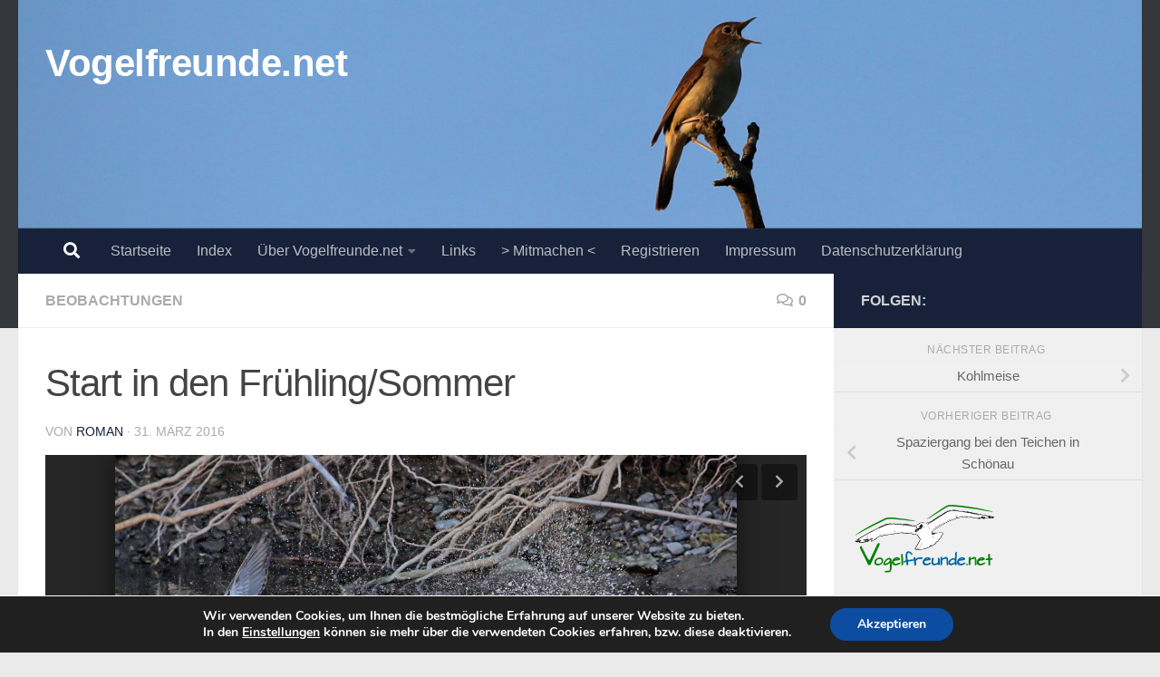

--- FILE ---
content_type: text/html; charset=UTF-8
request_url: https://www.vogelfreunde.net/start-in-den-fruehlingsommer/
body_size: 16650
content:
<!DOCTYPE html>
<html class="no-js" lang="de">
<head>
  <meta charset="UTF-8">
  <meta name="viewport" content="width=device-width, initial-scale=1.0">
  <link rel="profile" href="https://gmpg.org/xfn/11" />
  <link rel="pingback" href="https://www.vogelfreunde.net/xmlrpc.php">

  <title>Start in den Frühling/Sommer &#8211; Vogelfreunde.net</title>
<meta name='robots' content='max-image-preview:large' />
	<style>img:is([sizes="auto" i], [sizes^="auto," i]) { contain-intrinsic-size: 3000px 1500px }</style>
	<script>document.documentElement.className = document.documentElement.className.replace("no-js","js");</script>
<link rel='dns-prefetch' href='//static.addtoany.com' />
<link rel="alternate" type="application/rss+xml" title="Vogelfreunde.net &raquo; Feed" href="https://www.vogelfreunde.net/feed/" />
<link rel="alternate" type="application/rss+xml" title="Vogelfreunde.net &raquo; Kommentar-Feed" href="https://www.vogelfreunde.net/comments/feed/" />
<link rel="alternate" type="application/rss+xml" title="Vogelfreunde.net &raquo; Kommentar-Feed zu Start in den Frühling/Sommer" href="https://www.vogelfreunde.net/start-in-den-fruehlingsommer/feed/" />
<script>
window._wpemojiSettings = {"baseUrl":"https:\/\/s.w.org\/images\/core\/emoji\/16.0.1\/72x72\/","ext":".png","svgUrl":"https:\/\/s.w.org\/images\/core\/emoji\/16.0.1\/svg\/","svgExt":".svg","source":{"concatemoji":"https:\/\/www.vogelfreunde.net\/wp-includes\/js\/wp-emoji-release.min.js?ver=6.8.3"}};
/*! This file is auto-generated */
!function(s,n){var o,i,e;function c(e){try{var t={supportTests:e,timestamp:(new Date).valueOf()};sessionStorage.setItem(o,JSON.stringify(t))}catch(e){}}function p(e,t,n){e.clearRect(0,0,e.canvas.width,e.canvas.height),e.fillText(t,0,0);var t=new Uint32Array(e.getImageData(0,0,e.canvas.width,e.canvas.height).data),a=(e.clearRect(0,0,e.canvas.width,e.canvas.height),e.fillText(n,0,0),new Uint32Array(e.getImageData(0,0,e.canvas.width,e.canvas.height).data));return t.every(function(e,t){return e===a[t]})}function u(e,t){e.clearRect(0,0,e.canvas.width,e.canvas.height),e.fillText(t,0,0);for(var n=e.getImageData(16,16,1,1),a=0;a<n.data.length;a++)if(0!==n.data[a])return!1;return!0}function f(e,t,n,a){switch(t){case"flag":return n(e,"\ud83c\udff3\ufe0f\u200d\u26a7\ufe0f","\ud83c\udff3\ufe0f\u200b\u26a7\ufe0f")?!1:!n(e,"\ud83c\udde8\ud83c\uddf6","\ud83c\udde8\u200b\ud83c\uddf6")&&!n(e,"\ud83c\udff4\udb40\udc67\udb40\udc62\udb40\udc65\udb40\udc6e\udb40\udc67\udb40\udc7f","\ud83c\udff4\u200b\udb40\udc67\u200b\udb40\udc62\u200b\udb40\udc65\u200b\udb40\udc6e\u200b\udb40\udc67\u200b\udb40\udc7f");case"emoji":return!a(e,"\ud83e\udedf")}return!1}function g(e,t,n,a){var r="undefined"!=typeof WorkerGlobalScope&&self instanceof WorkerGlobalScope?new OffscreenCanvas(300,150):s.createElement("canvas"),o=r.getContext("2d",{willReadFrequently:!0}),i=(o.textBaseline="top",o.font="600 32px Arial",{});return e.forEach(function(e){i[e]=t(o,e,n,a)}),i}function t(e){var t=s.createElement("script");t.src=e,t.defer=!0,s.head.appendChild(t)}"undefined"!=typeof Promise&&(o="wpEmojiSettingsSupports",i=["flag","emoji"],n.supports={everything:!0,everythingExceptFlag:!0},e=new Promise(function(e){s.addEventListener("DOMContentLoaded",e,{once:!0})}),new Promise(function(t){var n=function(){try{var e=JSON.parse(sessionStorage.getItem(o));if("object"==typeof e&&"number"==typeof e.timestamp&&(new Date).valueOf()<e.timestamp+604800&&"object"==typeof e.supportTests)return e.supportTests}catch(e){}return null}();if(!n){if("undefined"!=typeof Worker&&"undefined"!=typeof OffscreenCanvas&&"undefined"!=typeof URL&&URL.createObjectURL&&"undefined"!=typeof Blob)try{var e="postMessage("+g.toString()+"("+[JSON.stringify(i),f.toString(),p.toString(),u.toString()].join(",")+"));",a=new Blob([e],{type:"text/javascript"}),r=new Worker(URL.createObjectURL(a),{name:"wpTestEmojiSupports"});return void(r.onmessage=function(e){c(n=e.data),r.terminate(),t(n)})}catch(e){}c(n=g(i,f,p,u))}t(n)}).then(function(e){for(var t in e)n.supports[t]=e[t],n.supports.everything=n.supports.everything&&n.supports[t],"flag"!==t&&(n.supports.everythingExceptFlag=n.supports.everythingExceptFlag&&n.supports[t]);n.supports.everythingExceptFlag=n.supports.everythingExceptFlag&&!n.supports.flag,n.DOMReady=!1,n.readyCallback=function(){n.DOMReady=!0}}).then(function(){return e}).then(function(){var e;n.supports.everything||(n.readyCallback(),(e=n.source||{}).concatemoji?t(e.concatemoji):e.wpemoji&&e.twemoji&&(t(e.twemoji),t(e.wpemoji)))}))}((window,document),window._wpemojiSettings);
</script>
<style id='wp-emoji-styles-inline-css'>

	img.wp-smiley, img.emoji {
		display: inline !important;
		border: none !important;
		box-shadow: none !important;
		height: 1em !important;
		width: 1em !important;
		margin: 0 0.07em !important;
		vertical-align: -0.1em !important;
		background: none !important;
		padding: 0 !important;
	}
</style>
<link rel='stylesheet' id='wp-block-library-css' href='https://www.vogelfreunde.net/wp-includes/css/dist/block-library/style.min.css?ver=6.8.3' media='all' />
<style id='classic-theme-styles-inline-css'>
/*! This file is auto-generated */
.wp-block-button__link{color:#fff;background-color:#32373c;border-radius:9999px;box-shadow:none;text-decoration:none;padding:calc(.667em + 2px) calc(1.333em + 2px);font-size:1.125em}.wp-block-file__button{background:#32373c;color:#fff;text-decoration:none}
</style>
<style id='global-styles-inline-css'>
:root{--wp--preset--aspect-ratio--square: 1;--wp--preset--aspect-ratio--4-3: 4/3;--wp--preset--aspect-ratio--3-4: 3/4;--wp--preset--aspect-ratio--3-2: 3/2;--wp--preset--aspect-ratio--2-3: 2/3;--wp--preset--aspect-ratio--16-9: 16/9;--wp--preset--aspect-ratio--9-16: 9/16;--wp--preset--color--black: #000000;--wp--preset--color--cyan-bluish-gray: #abb8c3;--wp--preset--color--white: #ffffff;--wp--preset--color--pale-pink: #f78da7;--wp--preset--color--vivid-red: #cf2e2e;--wp--preset--color--luminous-vivid-orange: #ff6900;--wp--preset--color--luminous-vivid-amber: #fcb900;--wp--preset--color--light-green-cyan: #7bdcb5;--wp--preset--color--vivid-green-cyan: #00d084;--wp--preset--color--pale-cyan-blue: #8ed1fc;--wp--preset--color--vivid-cyan-blue: #0693e3;--wp--preset--color--vivid-purple: #9b51e0;--wp--preset--gradient--vivid-cyan-blue-to-vivid-purple: linear-gradient(135deg,rgba(6,147,227,1) 0%,rgb(155,81,224) 100%);--wp--preset--gradient--light-green-cyan-to-vivid-green-cyan: linear-gradient(135deg,rgb(122,220,180) 0%,rgb(0,208,130) 100%);--wp--preset--gradient--luminous-vivid-amber-to-luminous-vivid-orange: linear-gradient(135deg,rgba(252,185,0,1) 0%,rgba(255,105,0,1) 100%);--wp--preset--gradient--luminous-vivid-orange-to-vivid-red: linear-gradient(135deg,rgba(255,105,0,1) 0%,rgb(207,46,46) 100%);--wp--preset--gradient--very-light-gray-to-cyan-bluish-gray: linear-gradient(135deg,rgb(238,238,238) 0%,rgb(169,184,195) 100%);--wp--preset--gradient--cool-to-warm-spectrum: linear-gradient(135deg,rgb(74,234,220) 0%,rgb(151,120,209) 20%,rgb(207,42,186) 40%,rgb(238,44,130) 60%,rgb(251,105,98) 80%,rgb(254,248,76) 100%);--wp--preset--gradient--blush-light-purple: linear-gradient(135deg,rgb(255,206,236) 0%,rgb(152,150,240) 100%);--wp--preset--gradient--blush-bordeaux: linear-gradient(135deg,rgb(254,205,165) 0%,rgb(254,45,45) 50%,rgb(107,0,62) 100%);--wp--preset--gradient--luminous-dusk: linear-gradient(135deg,rgb(255,203,112) 0%,rgb(199,81,192) 50%,rgb(65,88,208) 100%);--wp--preset--gradient--pale-ocean: linear-gradient(135deg,rgb(255,245,203) 0%,rgb(182,227,212) 50%,rgb(51,167,181) 100%);--wp--preset--gradient--electric-grass: linear-gradient(135deg,rgb(202,248,128) 0%,rgb(113,206,126) 100%);--wp--preset--gradient--midnight: linear-gradient(135deg,rgb(2,3,129) 0%,rgb(40,116,252) 100%);--wp--preset--font-size--small: 13px;--wp--preset--font-size--medium: 20px;--wp--preset--font-size--large: 36px;--wp--preset--font-size--x-large: 42px;--wp--preset--spacing--20: 0.44rem;--wp--preset--spacing--30: 0.67rem;--wp--preset--spacing--40: 1rem;--wp--preset--spacing--50: 1.5rem;--wp--preset--spacing--60: 2.25rem;--wp--preset--spacing--70: 3.38rem;--wp--preset--spacing--80: 5.06rem;--wp--preset--shadow--natural: 6px 6px 9px rgba(0, 0, 0, 0.2);--wp--preset--shadow--deep: 12px 12px 50px rgba(0, 0, 0, 0.4);--wp--preset--shadow--sharp: 6px 6px 0px rgba(0, 0, 0, 0.2);--wp--preset--shadow--outlined: 6px 6px 0px -3px rgba(255, 255, 255, 1), 6px 6px rgba(0, 0, 0, 1);--wp--preset--shadow--crisp: 6px 6px 0px rgba(0, 0, 0, 1);}:where(.is-layout-flex){gap: 0.5em;}:where(.is-layout-grid){gap: 0.5em;}body .is-layout-flex{display: flex;}.is-layout-flex{flex-wrap: wrap;align-items: center;}.is-layout-flex > :is(*, div){margin: 0;}body .is-layout-grid{display: grid;}.is-layout-grid > :is(*, div){margin: 0;}:where(.wp-block-columns.is-layout-flex){gap: 2em;}:where(.wp-block-columns.is-layout-grid){gap: 2em;}:where(.wp-block-post-template.is-layout-flex){gap: 1.25em;}:where(.wp-block-post-template.is-layout-grid){gap: 1.25em;}.has-black-color{color: var(--wp--preset--color--black) !important;}.has-cyan-bluish-gray-color{color: var(--wp--preset--color--cyan-bluish-gray) !important;}.has-white-color{color: var(--wp--preset--color--white) !important;}.has-pale-pink-color{color: var(--wp--preset--color--pale-pink) !important;}.has-vivid-red-color{color: var(--wp--preset--color--vivid-red) !important;}.has-luminous-vivid-orange-color{color: var(--wp--preset--color--luminous-vivid-orange) !important;}.has-luminous-vivid-amber-color{color: var(--wp--preset--color--luminous-vivid-amber) !important;}.has-light-green-cyan-color{color: var(--wp--preset--color--light-green-cyan) !important;}.has-vivid-green-cyan-color{color: var(--wp--preset--color--vivid-green-cyan) !important;}.has-pale-cyan-blue-color{color: var(--wp--preset--color--pale-cyan-blue) !important;}.has-vivid-cyan-blue-color{color: var(--wp--preset--color--vivid-cyan-blue) !important;}.has-vivid-purple-color{color: var(--wp--preset--color--vivid-purple) !important;}.has-black-background-color{background-color: var(--wp--preset--color--black) !important;}.has-cyan-bluish-gray-background-color{background-color: var(--wp--preset--color--cyan-bluish-gray) !important;}.has-white-background-color{background-color: var(--wp--preset--color--white) !important;}.has-pale-pink-background-color{background-color: var(--wp--preset--color--pale-pink) !important;}.has-vivid-red-background-color{background-color: var(--wp--preset--color--vivid-red) !important;}.has-luminous-vivid-orange-background-color{background-color: var(--wp--preset--color--luminous-vivid-orange) !important;}.has-luminous-vivid-amber-background-color{background-color: var(--wp--preset--color--luminous-vivid-amber) !important;}.has-light-green-cyan-background-color{background-color: var(--wp--preset--color--light-green-cyan) !important;}.has-vivid-green-cyan-background-color{background-color: var(--wp--preset--color--vivid-green-cyan) !important;}.has-pale-cyan-blue-background-color{background-color: var(--wp--preset--color--pale-cyan-blue) !important;}.has-vivid-cyan-blue-background-color{background-color: var(--wp--preset--color--vivid-cyan-blue) !important;}.has-vivid-purple-background-color{background-color: var(--wp--preset--color--vivid-purple) !important;}.has-black-border-color{border-color: var(--wp--preset--color--black) !important;}.has-cyan-bluish-gray-border-color{border-color: var(--wp--preset--color--cyan-bluish-gray) !important;}.has-white-border-color{border-color: var(--wp--preset--color--white) !important;}.has-pale-pink-border-color{border-color: var(--wp--preset--color--pale-pink) !important;}.has-vivid-red-border-color{border-color: var(--wp--preset--color--vivid-red) !important;}.has-luminous-vivid-orange-border-color{border-color: var(--wp--preset--color--luminous-vivid-orange) !important;}.has-luminous-vivid-amber-border-color{border-color: var(--wp--preset--color--luminous-vivid-amber) !important;}.has-light-green-cyan-border-color{border-color: var(--wp--preset--color--light-green-cyan) !important;}.has-vivid-green-cyan-border-color{border-color: var(--wp--preset--color--vivid-green-cyan) !important;}.has-pale-cyan-blue-border-color{border-color: var(--wp--preset--color--pale-cyan-blue) !important;}.has-vivid-cyan-blue-border-color{border-color: var(--wp--preset--color--vivid-cyan-blue) !important;}.has-vivid-purple-border-color{border-color: var(--wp--preset--color--vivid-purple) !important;}.has-vivid-cyan-blue-to-vivid-purple-gradient-background{background: var(--wp--preset--gradient--vivid-cyan-blue-to-vivid-purple) !important;}.has-light-green-cyan-to-vivid-green-cyan-gradient-background{background: var(--wp--preset--gradient--light-green-cyan-to-vivid-green-cyan) !important;}.has-luminous-vivid-amber-to-luminous-vivid-orange-gradient-background{background: var(--wp--preset--gradient--luminous-vivid-amber-to-luminous-vivid-orange) !important;}.has-luminous-vivid-orange-to-vivid-red-gradient-background{background: var(--wp--preset--gradient--luminous-vivid-orange-to-vivid-red) !important;}.has-very-light-gray-to-cyan-bluish-gray-gradient-background{background: var(--wp--preset--gradient--very-light-gray-to-cyan-bluish-gray) !important;}.has-cool-to-warm-spectrum-gradient-background{background: var(--wp--preset--gradient--cool-to-warm-spectrum) !important;}.has-blush-light-purple-gradient-background{background: var(--wp--preset--gradient--blush-light-purple) !important;}.has-blush-bordeaux-gradient-background{background: var(--wp--preset--gradient--blush-bordeaux) !important;}.has-luminous-dusk-gradient-background{background: var(--wp--preset--gradient--luminous-dusk) !important;}.has-pale-ocean-gradient-background{background: var(--wp--preset--gradient--pale-ocean) !important;}.has-electric-grass-gradient-background{background: var(--wp--preset--gradient--electric-grass) !important;}.has-midnight-gradient-background{background: var(--wp--preset--gradient--midnight) !important;}.has-small-font-size{font-size: var(--wp--preset--font-size--small) !important;}.has-medium-font-size{font-size: var(--wp--preset--font-size--medium) !important;}.has-large-font-size{font-size: var(--wp--preset--font-size--large) !important;}.has-x-large-font-size{font-size: var(--wp--preset--font-size--x-large) !important;}
:where(.wp-block-post-template.is-layout-flex){gap: 1.25em;}:where(.wp-block-post-template.is-layout-grid){gap: 1.25em;}
:where(.wp-block-columns.is-layout-flex){gap: 2em;}:where(.wp-block-columns.is-layout-grid){gap: 2em;}
:root :where(.wp-block-pullquote){font-size: 1.5em;line-height: 1.6;}
</style>
<link rel='stylesheet' id='responsive-lightbox-swipebox-css' href='https://www.vogelfreunde.net/wp-content/plugins/responsive-lightbox/assets/swipebox/swipebox.min.css?ver=1.5.2' media='all' />
<link rel='stylesheet' id='vlp-public-css' href='https://www.vogelfreunde.net/wp-content/plugins/visual-link-preview/dist/public.css?ver=2.2.7' media='all' />
<link rel='stylesheet' id='ppress-frontend-css' href='https://www.vogelfreunde.net/wp-content/plugins/wp-user-avatar/assets/css/frontend.min.css?ver=4.16.5' media='all' />
<link rel='stylesheet' id='ppress-flatpickr-css' href='https://www.vogelfreunde.net/wp-content/plugins/wp-user-avatar/assets/flatpickr/flatpickr.min.css?ver=4.16.5' media='all' />
<link rel='stylesheet' id='ppress-select2-css' href='https://www.vogelfreunde.net/wp-content/plugins/wp-user-avatar/assets/select2/select2.min.css?ver=6.8.3' media='all' />
<link rel='stylesheet' id='hueman-main-style-css' href='https://www.vogelfreunde.net/wp-content/themes/hueman/assets/front/css/main.min.css?ver=3.7.27' media='all' />
<style id='hueman-main-style-inline-css'>
body { font-family:Arial, sans-serif;font-size:1.00rem }@media only screen and (min-width: 720px) {
        .nav > li { font-size:1.00rem; }
      }.sidebar .widget { padding-left: 20px; padding-right: 20px; padding-top: 20px; }::selection { background-color: #17223a; }
::-moz-selection { background-color: #17223a; }a,a>span.hu-external::after,.themeform label .required,#flexslider-featured .flex-direction-nav .flex-next:hover,#flexslider-featured .flex-direction-nav .flex-prev:hover,.post-hover:hover .post-title a,.post-title a:hover,.sidebar.s1 .post-nav li a:hover i,.content .post-nav li a:hover i,.post-related a:hover,.sidebar.s1 .widget_rss ul li a,#footer .widget_rss ul li a,.sidebar.s1 .widget_calendar a,#footer .widget_calendar a,.sidebar.s1 .alx-tab .tab-item-category a,.sidebar.s1 .alx-posts .post-item-category a,.sidebar.s1 .alx-tab li:hover .tab-item-title a,.sidebar.s1 .alx-tab li:hover .tab-item-comment a,.sidebar.s1 .alx-posts li:hover .post-item-title a,#footer .alx-tab .tab-item-category a,#footer .alx-posts .post-item-category a,#footer .alx-tab li:hover .tab-item-title a,#footer .alx-tab li:hover .tab-item-comment a,#footer .alx-posts li:hover .post-item-title a,.comment-tabs li.active a,.comment-awaiting-moderation,.child-menu a:hover,.child-menu .current_page_item > a,.wp-pagenavi a{ color: #17223a; }input[type="submit"],.themeform button[type="submit"],.sidebar.s1 .sidebar-top,.sidebar.s1 .sidebar-toggle,#flexslider-featured .flex-control-nav li a.flex-active,.post-tags a:hover,.sidebar.s1 .widget_calendar caption,#footer .widget_calendar caption,.author-bio .bio-avatar:after,.commentlist li.bypostauthor > .comment-body:after,.commentlist li.comment-author-admin > .comment-body:after{ background-color: #17223a; }.post-format .format-container { border-color: #17223a; }.sidebar.s1 .alx-tabs-nav li.active a,#footer .alx-tabs-nav li.active a,.comment-tabs li.active a,.wp-pagenavi a:hover,.wp-pagenavi a:active,.wp-pagenavi span.current{ border-bottom-color: #17223a!important; }.sidebar.s2 .post-nav li a:hover i,
.sidebar.s2 .widget_rss ul li a,
.sidebar.s2 .widget_calendar a,
.sidebar.s2 .alx-tab .tab-item-category a,
.sidebar.s2 .alx-posts .post-item-category a,
.sidebar.s2 .alx-tab li:hover .tab-item-title a,
.sidebar.s2 .alx-tab li:hover .tab-item-comment a,
.sidebar.s2 .alx-posts li:hover .post-item-title a { color: #88ba6d; }
.sidebar.s2 .sidebar-top,.sidebar.s2 .sidebar-toggle,.post-comments,.jp-play-bar,.jp-volume-bar-value,.sidebar.s2 .widget_calendar caption{ background-color: #88ba6d; }.sidebar.s2 .alx-tabs-nav li.active a { border-bottom-color: #88ba6d; }
.post-comments::before { border-right-color: #88ba6d; }
      .search-expand,
              #nav-topbar.nav-container { background-color: #26272b}@media only screen and (min-width: 720px) {
                #nav-topbar .nav ul { background-color: #26272b; }
              }.is-scrolled #header .nav-container.desktop-sticky,
              .is-scrolled #header .search-expand { background-color: #26272b; background-color: rgba(38,39,43,0.90) }.is-scrolled .topbar-transparent #nav-topbar.desktop-sticky .nav ul { background-color: #26272b; background-color: rgba(38,39,43,0.95) }#header { background-color: #33363b; }
@media only screen and (min-width: 720px) {
  #nav-header .nav ul { background-color: #33363b; }
}
        #header #nav-mobile { background-color: #33363b; }.is-scrolled #header #nav-mobile { background-color: #33363b; background-color: rgba(51,54,59,0.90) }#nav-header.nav-container, #main-header-search .search-expand { background-color: #17223a; }
@media only screen and (min-width: 720px) {
  #nav-header .nav ul { background-color: #17223a; }
}
        #footer-bottom { background-color: #c1c1c1; }body { background-color: #eaeaea; }
</style>
<link rel='stylesheet' id='hueman-font-awesome-css' href='https://www.vogelfreunde.net/wp-content/themes/hueman/assets/front/css/font-awesome.min.css?ver=3.7.27' media='all' />
<link rel='stylesheet' id='DSN_css-css' href='https://www.vogelfreunde.net/wp-content/plugins/display-site-numbers/DSN.css?ver=6.8.3' media='all' />
<link rel='stylesheet' id='slb_core-css' href='https://www.vogelfreunde.net/wp-content/plugins/simple-lightbox/client/css/app.css?ver=2.9.4' media='all' />
<link rel='stylesheet' id='addtoany-css' href='https://www.vogelfreunde.net/wp-content/plugins/add-to-any/addtoany.min.css?ver=1.16' media='all' />
<link rel='stylesheet' id='moove_gdpr_frontend-css' href='https://www.vogelfreunde.net/wp-content/plugins/gdpr-cookie-compliance/dist/styles/gdpr-main.css?ver=5.0.4' media='all' />
<style id='moove_gdpr_frontend-inline-css'>
#moove_gdpr_cookie_modal,#moove_gdpr_cookie_info_bar,.gdpr_cookie_settings_shortcode_content{font-family:&#039;Nunito&#039;,sans-serif}#moove_gdpr_save_popup_settings_button{background-color:#373737;color:#fff}#moove_gdpr_save_popup_settings_button:hover{background-color:#000}#moove_gdpr_cookie_info_bar .moove-gdpr-info-bar-container .moove-gdpr-info-bar-content a.mgbutton,#moove_gdpr_cookie_info_bar .moove-gdpr-info-bar-container .moove-gdpr-info-bar-content button.mgbutton{background-color:#0c4da2}#moove_gdpr_cookie_modal .moove-gdpr-modal-content .moove-gdpr-modal-footer-content .moove-gdpr-button-holder a.mgbutton,#moove_gdpr_cookie_modal .moove-gdpr-modal-content .moove-gdpr-modal-footer-content .moove-gdpr-button-holder button.mgbutton,.gdpr_cookie_settings_shortcode_content .gdpr-shr-button.button-green{background-color:#0c4da2;border-color:#0c4da2}#moove_gdpr_cookie_modal .moove-gdpr-modal-content .moove-gdpr-modal-footer-content .moove-gdpr-button-holder a.mgbutton:hover,#moove_gdpr_cookie_modal .moove-gdpr-modal-content .moove-gdpr-modal-footer-content .moove-gdpr-button-holder button.mgbutton:hover,.gdpr_cookie_settings_shortcode_content .gdpr-shr-button.button-green:hover{background-color:#fff;color:#0c4da2}#moove_gdpr_cookie_modal .moove-gdpr-modal-content .moove-gdpr-modal-close i,#moove_gdpr_cookie_modal .moove-gdpr-modal-content .moove-gdpr-modal-close span.gdpr-icon{background-color:#0c4da2;border:1px solid #0c4da2}#moove_gdpr_cookie_info_bar span.change-settings-button.focus-g,#moove_gdpr_cookie_info_bar span.change-settings-button:focus,#moove_gdpr_cookie_info_bar button.change-settings-button.focus-g,#moove_gdpr_cookie_info_bar button.change-settings-button:focus{-webkit-box-shadow:0 0 1px 3px #0c4da2;-moz-box-shadow:0 0 1px 3px #0c4da2;box-shadow:0 0 1px 3px #0c4da2}#moove_gdpr_cookie_modal .moove-gdpr-modal-content .moove-gdpr-modal-close i:hover,#moove_gdpr_cookie_modal .moove-gdpr-modal-content .moove-gdpr-modal-close span.gdpr-icon:hover,#moove_gdpr_cookie_info_bar span[data-href]>u.change-settings-button{color:#0c4da2}#moove_gdpr_cookie_modal .moove-gdpr-modal-content .moove-gdpr-modal-left-content #moove-gdpr-menu li.menu-item-selected a span.gdpr-icon,#moove_gdpr_cookie_modal .moove-gdpr-modal-content .moove-gdpr-modal-left-content #moove-gdpr-menu li.menu-item-selected button span.gdpr-icon{color:inherit}#moove_gdpr_cookie_modal .moove-gdpr-modal-content .moove-gdpr-modal-left-content #moove-gdpr-menu li a span.gdpr-icon,#moove_gdpr_cookie_modal .moove-gdpr-modal-content .moove-gdpr-modal-left-content #moove-gdpr-menu li button span.gdpr-icon{color:inherit}#moove_gdpr_cookie_modal .gdpr-acc-link{line-height:0;font-size:0;color:transparent;position:absolute}#moove_gdpr_cookie_modal .moove-gdpr-modal-content .moove-gdpr-modal-close:hover i,#moove_gdpr_cookie_modal .moove-gdpr-modal-content .moove-gdpr-modal-left-content #moove-gdpr-menu li a,#moove_gdpr_cookie_modal .moove-gdpr-modal-content .moove-gdpr-modal-left-content #moove-gdpr-menu li button,#moove_gdpr_cookie_modal .moove-gdpr-modal-content .moove-gdpr-modal-left-content #moove-gdpr-menu li button i,#moove_gdpr_cookie_modal .moove-gdpr-modal-content .moove-gdpr-modal-left-content #moove-gdpr-menu li a i,#moove_gdpr_cookie_modal .moove-gdpr-modal-content .moove-gdpr-tab-main .moove-gdpr-tab-main-content a:hover,#moove_gdpr_cookie_info_bar.moove-gdpr-dark-scheme .moove-gdpr-info-bar-container .moove-gdpr-info-bar-content a.mgbutton:hover,#moove_gdpr_cookie_info_bar.moove-gdpr-dark-scheme .moove-gdpr-info-bar-container .moove-gdpr-info-bar-content button.mgbutton:hover,#moove_gdpr_cookie_info_bar.moove-gdpr-dark-scheme .moove-gdpr-info-bar-container .moove-gdpr-info-bar-content a:hover,#moove_gdpr_cookie_info_bar.moove-gdpr-dark-scheme .moove-gdpr-info-bar-container .moove-gdpr-info-bar-content button:hover,#moove_gdpr_cookie_info_bar.moove-gdpr-dark-scheme .moove-gdpr-info-bar-container .moove-gdpr-info-bar-content span.change-settings-button:hover,#moove_gdpr_cookie_info_bar.moove-gdpr-dark-scheme .moove-gdpr-info-bar-container .moove-gdpr-info-bar-content button.change-settings-button:hover,#moove_gdpr_cookie_info_bar.moove-gdpr-dark-scheme .moove-gdpr-info-bar-container .moove-gdpr-info-bar-content u.change-settings-button:hover,#moove_gdpr_cookie_info_bar span[data-href]>u.change-settings-button,#moove_gdpr_cookie_info_bar.moove-gdpr-dark-scheme .moove-gdpr-info-bar-container .moove-gdpr-info-bar-content a.mgbutton.focus-g,#moove_gdpr_cookie_info_bar.moove-gdpr-dark-scheme .moove-gdpr-info-bar-container .moove-gdpr-info-bar-content button.mgbutton.focus-g,#moove_gdpr_cookie_info_bar.moove-gdpr-dark-scheme .moove-gdpr-info-bar-container .moove-gdpr-info-bar-content a.focus-g,#moove_gdpr_cookie_info_bar.moove-gdpr-dark-scheme .moove-gdpr-info-bar-container .moove-gdpr-info-bar-content button.focus-g,#moove_gdpr_cookie_info_bar.moove-gdpr-dark-scheme .moove-gdpr-info-bar-container .moove-gdpr-info-bar-content a.mgbutton:focus,#moove_gdpr_cookie_info_bar.moove-gdpr-dark-scheme .moove-gdpr-info-bar-container .moove-gdpr-info-bar-content button.mgbutton:focus,#moove_gdpr_cookie_info_bar.moove-gdpr-dark-scheme .moove-gdpr-info-bar-container .moove-gdpr-info-bar-content a:focus,#moove_gdpr_cookie_info_bar.moove-gdpr-dark-scheme .moove-gdpr-info-bar-container .moove-gdpr-info-bar-content button:focus,#moove_gdpr_cookie_info_bar.moove-gdpr-dark-scheme .moove-gdpr-info-bar-container .moove-gdpr-info-bar-content span.change-settings-button.focus-g,span.change-settings-button:focus,button.change-settings-button.focus-g,button.change-settings-button:focus,#moove_gdpr_cookie_info_bar.moove-gdpr-dark-scheme .moove-gdpr-info-bar-container .moove-gdpr-info-bar-content u.change-settings-button.focus-g,#moove_gdpr_cookie_info_bar.moove-gdpr-dark-scheme .moove-gdpr-info-bar-container .moove-gdpr-info-bar-content u.change-settings-button:focus{color:#0c4da2}#moove_gdpr_cookie_modal .moove-gdpr-branding.focus-g span,#moove_gdpr_cookie_modal .moove-gdpr-modal-content .moove-gdpr-tab-main a.focus-g{color:#0c4da2}#moove_gdpr_cookie_modal.gdpr_lightbox-hide{display:none}
</style>
<script id="addtoany-core-js-before">
window.a2a_config=window.a2a_config||{};a2a_config.callbacks=[];a2a_config.overlays=[];a2a_config.templates={};a2a_localize = {
	Share: "Teilen",
	Save: "Speichern",
	Subscribe: "Abonnieren",
	Email: "E-Mail",
	Bookmark: "Lesezeichen",
	ShowAll: "Alle anzeigen",
	ShowLess: "Weniger anzeigen",
	FindServices: "Dienst(e) suchen",
	FindAnyServiceToAddTo: "Um weitere Dienste ergänzen",
	PoweredBy: "Präsentiert von",
	ShareViaEmail: "Teilen via E-Mail",
	SubscribeViaEmail: "Via E-Mail abonnieren",
	BookmarkInYourBrowser: "Lesezeichen in deinem Browser",
	BookmarkInstructions: "Drücke Ctrl+D oder \u2318+D um diese Seite bei den Lesenzeichen zu speichern.",
	AddToYourFavorites: "Zu deinen Favoriten hinzufügen",
	SendFromWebOrProgram: "Senden von jeder E-Mail Adresse oder E-Mail-Programm",
	EmailProgram: "E-Mail-Programm",
	More: "Mehr&#8230;",
	ThanksForSharing: "Thanks for sharing!",
	ThanksForFollowing: "Thanks for following!"
};
</script>
<script defer src="https://static.addtoany.com/menu/page.js" id="addtoany-core-js"></script>
<script src="https://www.vogelfreunde.net/wp-includes/js/jquery/jquery.min.js?ver=3.7.1" id="jquery-core-js"></script>
<script src="https://www.vogelfreunde.net/wp-includes/js/jquery/jquery-migrate.min.js?ver=3.4.1" id="jquery-migrate-js"></script>
<script defer src="https://www.vogelfreunde.net/wp-content/plugins/add-to-any/addtoany.min.js?ver=1.1" id="addtoany-jquery-js"></script>
<script src="https://www.vogelfreunde.net/wp-content/plugins/responsive-lightbox/assets/swipebox/jquery.swipebox.min.js?ver=1.5.2" id="responsive-lightbox-swipebox-js"></script>
<script src="https://www.vogelfreunde.net/wp-includes/js/underscore.min.js?ver=1.13.7" id="underscore-js"></script>
<script src="https://www.vogelfreunde.net/wp-content/plugins/responsive-lightbox/assets/infinitescroll/infinite-scroll.pkgd.min.js?ver=4.0.1" id="responsive-lightbox-infinite-scroll-js"></script>
<script id="responsive-lightbox-js-before">
var rlArgs = {"script":"swipebox","selector":"lightbox","customEvents":"","activeGalleries":true,"animation":true,"hideCloseButtonOnMobile":true,"removeBarsOnMobile":true,"hideBars":true,"hideBarsDelay":5000,"videoMaxWidth":1080,"useSVG":true,"loopAtEnd":false,"woocommerce_gallery":false,"ajaxurl":"https:\/\/www.vogelfreunde.net\/wp-admin\/admin-ajax.php","nonce":"b264d25f4f","preview":false,"postId":1977,"scriptExtension":false};
</script>
<script src="https://www.vogelfreunde.net/wp-content/plugins/responsive-lightbox/js/front.js?ver=2.5.2" id="responsive-lightbox-js"></script>
<script src="https://www.vogelfreunde.net/wp-content/plugins/wp-user-avatar/assets/flatpickr/flatpickr.min.js?ver=4.16.5" id="ppress-flatpickr-js"></script>
<script src="https://www.vogelfreunde.net/wp-content/plugins/wp-user-avatar/assets/select2/select2.min.js?ver=4.16.5" id="ppress-select2-js"></script>
<script src="https://www.vogelfreunde.net/wp-content/themes/hueman/assets/front/js/libs/jquery.flexslider.min.js?ver=3.7.27" id="flexslider-js" defer></script>
<link rel="https://api.w.org/" href="https://www.vogelfreunde.net/wp-json/" /><link rel="alternate" title="JSON" type="application/json" href="https://www.vogelfreunde.net/wp-json/wp/v2/posts/1977" /><link rel="EditURI" type="application/rsd+xml" title="RSD" href="https://www.vogelfreunde.net/xmlrpc.php?rsd" />
<meta name="generator" content="WordPress 6.8.3" />
<link rel="canonical" href="https://www.vogelfreunde.net/start-in-den-fruehlingsommer/" />
<link rel='shortlink' href='https://www.vogelfreunde.net/?p=1977' />
<link rel="alternate" title="oEmbed (JSON)" type="application/json+oembed" href="https://www.vogelfreunde.net/wp-json/oembed/1.0/embed?url=https%3A%2F%2Fwww.vogelfreunde.net%2Fstart-in-den-fruehlingsommer%2F" />
<link rel="alternate" title="oEmbed (XML)" type="text/xml+oembed" href="https://www.vogelfreunde.net/wp-json/oembed/1.0/embed?url=https%3A%2F%2Fwww.vogelfreunde.net%2Fstart-in-den-fruehlingsommer%2F&#038;format=xml" />
    <link rel="preload" as="font" type="font/woff2" href="https://www.vogelfreunde.net/wp-content/themes/hueman/assets/front/webfonts/fa-brands-400.woff2?v=5.15.2" crossorigin="anonymous"/>
    <link rel="preload" as="font" type="font/woff2" href="https://www.vogelfreunde.net/wp-content/themes/hueman/assets/front/webfonts/fa-regular-400.woff2?v=5.15.2" crossorigin="anonymous"/>
    <link rel="preload" as="font" type="font/woff2" href="https://www.vogelfreunde.net/wp-content/themes/hueman/assets/front/webfonts/fa-solid-900.woff2?v=5.15.2" crossorigin="anonymous"/>
  <!--[if lt IE 9]>
<script src="https://www.vogelfreunde.net/wp-content/themes/hueman/assets/front/js/ie/html5shiv-printshiv.min.js"></script>
<script src="https://www.vogelfreunde.net/wp-content/themes/hueman/assets/front/js/ie/selectivizr.js"></script>
<![endif]-->
<style>.recentcomments a{display:inline !important;padding:0 !important;margin:0 !important;}</style><style type="text/css">
.avatar {vertical-align:middle; margin-right:5px;}
.credit {font-size: 50%;}
</style>
		<link rel="icon" href="https://www.vogelfreunde.net/wp-content/uploads/2016/01/cropped-vf_logo_icon-32x32.png" sizes="32x32" />
<link rel="icon" href="https://www.vogelfreunde.net/wp-content/uploads/2016/01/cropped-vf_logo_icon-192x192.png" sizes="192x192" />
<link rel="apple-touch-icon" href="https://www.vogelfreunde.net/wp-content/uploads/2016/01/cropped-vf_logo_icon-180x180.png" />
<meta name="msapplication-TileImage" content="https://www.vogelfreunde.net/wp-content/uploads/2016/01/cropped-vf_logo_icon-270x270.png" />
</head>

<body class="wp-singular post-template-default single single-post postid-1977 single-format-gallery wp-embed-responsive wp-theme-hueman col-2cl full-width header-desktop-sticky header-mobile-sticky hueman-3-7-27 chrome">
<div id="wrapper">
  <a class="screen-reader-text skip-link" href="#content">Zum Inhalt springen</a>
  
  <header id="header" class="main-menu-mobile-on one-mobile-menu main_menu header-ads-desktop  topbar-transparent has-header-img">
        <nav class="nav-container group mobile-menu mobile-sticky " id="nav-mobile" data-menu-id="header-1">
  <div class="mobile-title-logo-in-header"><p class="site-title">                  <a class="custom-logo-link" href="https://www.vogelfreunde.net/" rel="home" title="Vogelfreunde.net | Homepage">Vogelfreunde.net</a>                </p></div>
        
                    <!-- <div class="ham__navbar-toggler collapsed" aria-expanded="false">
          <div class="ham__navbar-span-wrapper">
            <span class="ham-toggler-menu__span"></span>
          </div>
        </div> -->
        <button class="ham__navbar-toggler-two collapsed" title="Menu" aria-expanded="false">
          <span class="ham__navbar-span-wrapper">
            <span class="line line-1"></span>
            <span class="line line-2"></span>
            <span class="line line-3"></span>
          </span>
        </button>
            
      <div class="nav-text"></div>
      <div class="nav-wrap container">
                  <ul class="nav container-inner group mobile-search">
                            <li>
                  <form role="search" method="get" class="search-form" action="https://www.vogelfreunde.net/">
				<label>
					<span class="screen-reader-text">Suche nach:</span>
					<input type="search" class="search-field" placeholder="Suchen …" value="" name="s" />
				</label>
				<input type="submit" class="search-submit" value="Suchen" />
			</form>                </li>
                      </ul>
                <ul id="menu-main-menu" class="nav container-inner group"><li id="menu-item-82" class="menu-item menu-item-type-custom menu-item-object-custom menu-item-home menu-item-82"><a href="https://www.vogelfreunde.net/">Startseite</a></li>
<li id="menu-item-7158" class="menu-item menu-item-type-post_type menu-item-object-page menu-item-7158"><a href="https://www.vogelfreunde.net/index/">Index</a></li>
<li id="menu-item-83" class="menu-item menu-item-type-post_type menu-item-object-page menu-item-has-children menu-item-83"><a href="https://www.vogelfreunde.net/beispiel-seite/">Über Vogelfreunde.net</a>
<ul class="sub-menu">
	<li id="menu-item-7706" class="menu-item menu-item-type-post_type menu-item-object-page menu-item-7706"><a href="https://www.vogelfreunde.net/beispiel-seite/irc-der-alte-chat/">IRC &#8211; Chat</a></li>
	<li id="menu-item-110" class="menu-item menu-item-type-post_type menu-item-object-page menu-item-110"><a href="https://www.vogelfreunde.net/hilfe-fuer-vfler/">Hilfe für VFler</a></li>
</ul>
</li>
<li id="menu-item-1162" class="menu-item menu-item-type-post_type menu-item-object-page menu-item-1162"><a href="https://www.vogelfreunde.net/links/">Links</a></li>
<li id="menu-item-1738" class="menu-item menu-item-type-post_type menu-item-object-page menu-item-1738"><a href="https://www.vogelfreunde.net/beispiel-seite/">> Mitmachen <</a></li>
<li id="menu-item-1012" class="menu-item menu-item-type-custom menu-item-object-custom menu-item-1012"><a href="http://www.vogelfreunde.net/wp-login.php?action=register">Registrieren</a></li>
<li id="menu-item-6077" class="menu-item menu-item-type-post_type menu-item-object-page menu-item-6077"><a href="https://www.vogelfreunde.net/impressum/">Impressum</a></li>
<li id="menu-item-6614" class="menu-item menu-item-type-post_type menu-item-object-page menu-item-privacy-policy menu-item-6614"><a rel="privacy-policy" href="https://www.vogelfreunde.net/datenschutzerklaerung/">Datenschutzerklärung</a></li>
</ul>      </div>
</nav><!--/#nav-topbar-->  
  
  <div class="container group">
        <div class="container-inner">

                <div id="header-image-wrap">
              <div class="group hu-pad central-header-zone">
                                        <div class="logo-tagline-group">
                          <p class="site-title">                  <a class="custom-logo-link" href="https://www.vogelfreunde.net/" rel="home" title="Vogelfreunde.net | Homepage">Vogelfreunde.net</a>                </p>                                                </div>
                                                  </div>

              <a href="https://www.vogelfreunde.net/" rel="home"><img src="https://www.vogelfreunde.net/wp-content/uploads/2018/05/IMG_3489.jpg" width="2760" height="560" alt="" class="new-site-image" srcset="https://www.vogelfreunde.net/wp-content/uploads/2018/05/IMG_3489.jpg 2760w, https://www.vogelfreunde.net/wp-content/uploads/2018/05/IMG_3489-490x99.jpg 490w, https://www.vogelfreunde.net/wp-content/uploads/2018/05/IMG_3489-980x199.jpg 980w" sizes="(max-width: 2760px) 100vw, 2760px" decoding="async" fetchpriority="high" /></a>          </div>
      
                <nav class="nav-container group desktop-menu " id="nav-header" data-menu-id="header-2">
    <div class="nav-text"><!-- put your mobile menu text here --></div>

  <div class="nav-wrap container">
          <div id="main-header-search" class="container">
        <div class="container-inner">
          <button class="toggle-search"><i class="fas fa-search"></i></button>
          <div class="search-expand">
            <div class="search-expand-inner"><form role="search" method="get" class="search-form" action="https://www.vogelfreunde.net/">
				<label>
					<span class="screen-reader-text">Suche nach:</span>
					<input type="search" class="search-field" placeholder="Suchen …" value="" name="s" />
				</label>
				<input type="submit" class="search-submit" value="Suchen" />
			</form></div>
          </div>
        </div><!--/.container-inner-->
      </div><!--/.container-->
        <ul id="menu-main-menu-1" class="nav container-inner group"><li class="menu-item menu-item-type-custom menu-item-object-custom menu-item-home menu-item-82"><a href="https://www.vogelfreunde.net/">Startseite</a></li>
<li class="menu-item menu-item-type-post_type menu-item-object-page menu-item-7158"><a href="https://www.vogelfreunde.net/index/">Index</a></li>
<li class="menu-item menu-item-type-post_type menu-item-object-page menu-item-has-children menu-item-83"><a href="https://www.vogelfreunde.net/beispiel-seite/">Über Vogelfreunde.net</a>
<ul class="sub-menu">
	<li class="menu-item menu-item-type-post_type menu-item-object-page menu-item-7706"><a href="https://www.vogelfreunde.net/beispiel-seite/irc-der-alte-chat/">IRC &#8211; Chat</a></li>
	<li class="menu-item menu-item-type-post_type menu-item-object-page menu-item-110"><a href="https://www.vogelfreunde.net/hilfe-fuer-vfler/">Hilfe für VFler</a></li>
</ul>
</li>
<li class="menu-item menu-item-type-post_type menu-item-object-page menu-item-1162"><a href="https://www.vogelfreunde.net/links/">Links</a></li>
<li class="menu-item menu-item-type-post_type menu-item-object-page menu-item-1738"><a href="https://www.vogelfreunde.net/beispiel-seite/">> Mitmachen <</a></li>
<li class="menu-item menu-item-type-custom menu-item-object-custom menu-item-1012"><a href="http://www.vogelfreunde.net/wp-login.php?action=register">Registrieren</a></li>
<li class="menu-item menu-item-type-post_type menu-item-object-page menu-item-6077"><a href="https://www.vogelfreunde.net/impressum/">Impressum</a></li>
<li class="menu-item menu-item-type-post_type menu-item-object-page menu-item-privacy-policy menu-item-6614"><a rel="privacy-policy" href="https://www.vogelfreunde.net/datenschutzerklaerung/">Datenschutzerklärung</a></li>
</ul>  </div>
</nav><!--/#nav-header-->      
    </div><!--/.container-inner-->
      </div><!--/.container-->

</header><!--/#header-->
  
  <div class="container" id="page">
    <div class="container-inner">
            <div class="main">
        <div class="main-inner group">
          
              <main class="content" id="content">
              <div class="page-title hu-pad group">
          	    		<ul class="meta-single group">
    			<li class="category"><a href="https://www.vogelfreunde.net/category/beobachtungen/" rel="category tag">Beobachtungen</a></li>
    			    			<li class="comments"><a href="https://www.vogelfreunde.net/start-in-den-fruehlingsommer/#respond"><i class="far fa-comments"></i>0</a></li>
    			    		</ul>
            
    </div><!--/.page-title-->
          <div class="hu-pad group">
              <article class="post-1977 post type-post status-publish format-gallery hentry category-beobachtungen tag-gaensesaeger post_format-post-format-gallery">
    <div class="post-inner group">

      <h1 class="post-title entry-title">Start in den Frühling/Sommer</h1>
  <p class="post-byline">
       von     <span class="vcard author">
       <span class="fn"><a href="https://www.vogelfreunde.net/author/roman/" title="Beiträge von Roman" rel="author">Roman</a></span>
     </span>
     &middot;
                          <span class="published">31. März 2016</span>
          </p>

      


  	<div class="post-format">
  		  		<div class="flex-container">
  			<div class="flexslider" id="flexslider-for-gallery-post-format-1977">
  				<ul class="slides">
  					  						<li>
  							  							<img src="https://www.vogelfreunde.net/wp-content/uploads/2016/03/IMGL6986y-1024x605.jpg" alt="IMGL6986y">

  							  						</li>
  					  						<li>
  							  							<img src="https://www.vogelfreunde.net/wp-content/uploads/2016/03/IMGL6986z-1024x424.jpg" alt="IMGL6986z">

  							  						</li>
  					  						<li>
  							  							<img src="https://www.vogelfreunde.net/wp-content/uploads/2016/03/IMGL6991z-1024x662.jpg" alt="IMGL6991z">

  							  						</li>
  					  				</ul>
  			</div>
  		</div>
  		  	</div>






                          
      <div class="clear"></div>

      <div class="entry themeform">
        <div class="entry-inner">
          <p><a href="http://www.vogelfreunde.net/wp-content/uploads/2016/03/IMGL6991z.jpg" data-rel="lightbox-gallery-0" data-rl_title="IMGL6991z" data-rl_caption="IMGL6991z" title="IMGL6991z"><img  decoding="async"  src="[data-uri]" data-src="http://www.vogelfreunde.net/wp-content/uploads/2016/03/IMGL6991z.jpg"  alt="IMGL6991z" width="1024" height="662" class="alignleft size-full wp-image-1980" data-srcset="https://www.vogelfreunde.net/wp-content/uploads/2016/03/IMGL6991z.jpg 1024w, https://www.vogelfreunde.net/wp-content/uploads/2016/03/IMGL6991z-277x179.jpg 277w, https://www.vogelfreunde.net/wp-content/uploads/2016/03/IMGL6991z-464x300.jpg 464w" data-sizes="(max-width: 1024px) 100vw, 1024px" /></a></p>
<p><a href="http://www.vogelfreunde.net/wp-content/uploads/2016/03/IMGL6986z.jpg" data-rel="lightbox-gallery-0" data-rl_title="IMGL6986z" data-rl_caption="IMGL6986z" title="IMGL6986z"><img  decoding="async"  src="[data-uri]" data-src="http://www.vogelfreunde.net/wp-content/uploads/2016/03/IMGL6986z.jpg"  alt="IMGL6986z" width="1024" height="424" class="alignleft size-full wp-image-1979" data-srcset="https://www.vogelfreunde.net/wp-content/uploads/2016/03/IMGL6986z.jpg 1024w, https://www.vogelfreunde.net/wp-content/uploads/2016/03/IMGL6986z-277x115.jpg 277w, https://www.vogelfreunde.net/wp-content/uploads/2016/03/IMGL6986z-500x207.jpg 500w" data-sizes="(max-width: 1024px) 100vw, 1024px" /></a></p>
<p><a href="http://www.vogelfreunde.net/wp-content/uploads/2016/03/IMGL6986y.jpg" data-rel="lightbox-gallery-0" data-rl_title="IMGL6986y" data-rl_caption="IMGL6986y" title="IMGL6986y"><img  loading="lazy" decoding="async"  src="[data-uri]" data-src="http://www.vogelfreunde.net/wp-content/uploads/2016/03/IMGL6986y.jpg"  alt="IMGL6986y" width="1024" height="605" class="alignleft size-full wp-image-1978" data-srcset="https://www.vogelfreunde.net/wp-content/uploads/2016/03/IMGL6986y.jpg 1024w, https://www.vogelfreunde.net/wp-content/uploads/2016/03/IMGL6986y-277x164.jpg 277w, https://www.vogelfreunde.net/wp-content/uploads/2016/03/IMGL6986y-500x295.jpg 500w" data-sizes="auto, (max-width: 1024px) 100vw, 1024px" /></a></p>
<div class="addtoany_share_save_container addtoany_content addtoany_content_bottom"><div class="a2a_kit a2a_kit_size_32 addtoany_list" data-a2a-url="https://www.vogelfreunde.net/start-in-den-fruehlingsommer/" data-a2a-title="Start in den Frühling/Sommer"><a class="a2a_button_facebook" href="https://www.addtoany.com/add_to/facebook?linkurl=https%3A%2F%2Fwww.vogelfreunde.net%2Fstart-in-den-fruehlingsommer%2F&amp;linkname=Start%20in%20den%20Fr%C3%BChling%2FSommer" title="Facebook" rel="nofollow noopener" target="_blank"></a><a class="a2a_button_twitter" href="https://www.addtoany.com/add_to/twitter?linkurl=https%3A%2F%2Fwww.vogelfreunde.net%2Fstart-in-den-fruehlingsommer%2F&amp;linkname=Start%20in%20den%20Fr%C3%BChling%2FSommer" title="Twitter" rel="nofollow noopener" target="_blank"></a><a class="a2a_button_pinterest" href="https://www.addtoany.com/add_to/pinterest?linkurl=https%3A%2F%2Fwww.vogelfreunde.net%2Fstart-in-den-fruehlingsommer%2F&amp;linkname=Start%20in%20den%20Fr%C3%BChling%2FSommer" title="Pinterest" rel="nofollow noopener" target="_blank"></a><a class="a2a_dd addtoany_share_save addtoany_share" href="https://www.addtoany.com/share"></a></div></div>          <nav class="pagination group">
                      </nav><!--/.pagination-->
        </div>

        
        <div class="clear"></div>
      </div><!--/.entry-->

    </div><!--/.post-inner-->
  </article><!--/.post-->

<div class="clear"></div>

<p class="post-tags"><span>Schlagwörter:</span> <a href="https://www.vogelfreunde.net/tag/gaensesaeger/" rel="tag">Gänsesäger</a></p>



<h4 class="heading">
	<i class="far fa-hand-point-right"></i>Für dich vielleicht ebenfalls interessant …</h4>

<ul class="related-posts group">
  		<li class="related post-hover">
		<article class="post-4663 post type-post status-publish format-gallery has-post-thumbnail hentry category-beobachtungen tag-buntspecht tag-eichelhaeher tag-gaensesaeger tag-graureiher tag-kleiber tag-kohlmeise tag-kormoran tag-maeusebussard tag-misteldrossel tag-mittelspecht tag-nebelkraehe tag-schwanzmeise tag-schwarzspecht tag-stieglitz tag-stockente post_format-post-format-gallery">

			<div class="post-thumbnail">
				<a href="https://www.vogelfreunde.net/der-fruehling-klopft-an/" class="hu-rel-post-thumb">
					<img  width="520" height="187"  src="[data-uri]" data-src="https://www.vogelfreunde.net/wp-content/uploads/2017/02/zzz.jpg"  class="attachment-thumb-medium size-thumb-medium wp-post-image" alt="" decoding="async" loading="lazy" data-srcset="https://www.vogelfreunde.net/wp-content/uploads/2017/02/zzz.jpg 1024w, https://www.vogelfreunde.net/wp-content/uploads/2017/02/zzz-277x100.jpg 277w, https://www.vogelfreunde.net/wp-content/uploads/2017/02/zzz-500x180.jpg 500w" data-sizes="auto, (max-width: 520px) 100vw, 520px" />																			</a>
									<a class="post-comments" href="https://www.vogelfreunde.net/der-fruehling-klopft-an/#comments"><i class="far fa-comments"></i>1</a>
							</div><!--/.post-thumbnail-->

			<div class="related-inner">

				<h4 class="post-title entry-title">
					<a href="https://www.vogelfreunde.net/der-fruehling-klopft-an/" rel="bookmark">Der Frühling klopft an</a>
				</h4><!--/.post-title-->

				<div class="post-meta group">
					<p class="post-date">
  <time class="published updated" datetime="2017-02-05 19:36:50">5. Februar 2017</time>
</p>
  <p class="post-date">
          &nbsp;von&nbsp;<a href="https://www.vogelfreunde.net/author/roman/" title="Beiträge von Roman" rel="author">Roman</a>      </p>

				</div><!--/.post-meta-->

			</div><!--/.related-inner-->

		</article>
	</li><!--/.related-->
		<li class="related post-hover">
		<article class="post-5819 post type-post status-publish format-gallery has-post-thumbnail hentry category-beobachtungen tag-gaensesaeger post_format-post-format-gallery">

			<div class="post-thumbnail">
				<a href="https://www.vogelfreunde.net/gaensesaeger-am-fluesschen-chamb/" class="hu-rel-post-thumb">
					<img  width="520" height="245"  src="[data-uri]" data-src="https://www.vogelfreunde.net/wp-content/uploads/2018/03/LAI5738-520x245.jpg"  class="attachment-thumb-medium size-thumb-medium wp-post-image" alt="" decoding="async" loading="lazy" />																			</a>
									<a class="post-comments" href="https://www.vogelfreunde.net/gaensesaeger-am-fluesschen-chamb/#comments"><i class="far fa-comments"></i>1</a>
							</div><!--/.post-thumbnail-->

			<div class="related-inner">

				<h4 class="post-title entry-title">
					<a href="https://www.vogelfreunde.net/gaensesaeger-am-fluesschen-chamb/" rel="bookmark">Gänsesäger am Flüsschen Chamb</a>
				</h4><!--/.post-title-->

				<div class="post-meta group">
					<p class="post-date">
  <time class="published updated" datetime="2018-03-21 20:52:20">21. März 2018</time>
</p>
  <p class="post-date">
          &nbsp;von&nbsp;<a href="https://www.vogelfreunde.net/author/justy/" title="Beiträge von Gudrun" rel="author">Gudrun</a>      </p>

				</div><!--/.post-meta-->

			</div><!--/.related-inner-->

		</article>
	</li><!--/.related-->
		<li class="related post-hover">
		<article class="post-8508 post type-post status-publish format-standard has-post-thumbnail hentry category-beobachtungen tag-buntspecht tag-gaensesaeger tag-gebirgsstelze">

			<div class="post-thumbnail">
				<a href="https://www.vogelfreunde.net/au-runde-felixdorf/" class="hu-rel-post-thumb">
					<img  width="520" height="245"  src="[data-uri]" data-src="https://www.vogelfreunde.net/wp-content/uploads/2021/04/Buntspecht_m_20210429_02-520x245.jpg"  class="attachment-thumb-medium size-thumb-medium wp-post-image" alt="" decoding="async" loading="lazy" />																			</a>
									<a class="post-comments" href="https://www.vogelfreunde.net/au-runde-felixdorf/#respond"><i class="far fa-comments"></i>0</a>
							</div><!--/.post-thumbnail-->

			<div class="related-inner">

				<h4 class="post-title entry-title">
					<a href="https://www.vogelfreunde.net/au-runde-felixdorf/" rel="bookmark">Au-Runde Felixdorf</a>
				</h4><!--/.post-title-->

				<div class="post-meta group">
					<p class="post-date">
  <time class="published updated" datetime="2021-04-29 18:18:00">29. April 2021</time>
</p>
  <p class="post-date">
          &nbsp;von&nbsp;<a href="https://www.vogelfreunde.net/author/stefanp/" title="Beiträge von Stefan" rel="author">Stefan</a>      </p>

				</div><!--/.post-meta-->

			</div><!--/.related-inner-->

		</article>
	</li><!--/.related-->
		  
</ul><!--/.post-related-->



<section id="comments" class="themeform">

	
					<!-- comments open, no comments -->
		
	
		<div id="respond" class="comment-respond">
		<h3 id="reply-title" class="comment-reply-title">Schreibe einen Kommentar <small><a rel="nofollow" id="cancel-comment-reply-link" href="/start-in-den-fruehlingsommer/#respond" style="display:none;">Antwort abbrechen</a></small></h3><p class="must-log-in">Du musst <a href="https://www.vogelfreunde.net/log-in/?redirect_to=https%3A%2F%2Fwww.vogelfreunde.net%2Fstart-in-den-fruehlingsommer%2F">angemeldet</a> sein, um einen Kommentar abzugeben.</p>	</div><!-- #respond -->
	
</section><!--/#comments-->          </div><!--/.hu-pad-->
            </main><!--/.content-->
          

	<div class="sidebar s1 collapsed" data-position="right" data-layout="col-2cl" data-sb-id="s1">

		<button class="sidebar-toggle" title="Seitenleiste erweitern"><i class="fas sidebar-toggle-arrows"></i></button>

		<div class="sidebar-content">

			           			<div class="sidebar-top group">
                        <p>Folgen:</p>                      			</div>
			
				<ul class="post-nav group">
				<li class="next"><strong>Nächster Beitrag&nbsp;</strong><a href="https://www.vogelfreunde.net/kohlmeise-2/" rel="next"><i class="fas fa-chevron-right"></i><span>Kohlmeise</span></a></li>
		
				<li class="previous"><strong>Vorheriger Beitrag&nbsp;</strong><a href="https://www.vogelfreunde.net/spaziergang-bei-den-teichen-in-schoenau/" rel="prev"><i class="fas fa-chevron-left"></i><span>Spaziergang bei den Teichen in Schönau</span></a></li>
			</ul>

			
			<div id="text-4" class="widget widget_text">			<div class="textwidget"><a href="http://www.vogelfreunde.net/" target="_blank"><img src="http://www.vogelfreunde.net/wp-content/uploads/2016/01/vf_logo.png"></a></div>
		</div><div id="wpes_search_widget-2" class="widget wp_es_search_form_widget"><form  role="search" method="get" class="search-form " action="https://www.vogelfreunde.net/">
		<label>
		    <span class="screen-reader-text">Suche nach:</span>
		    <input type="search" class="search-field " placeholder="" value="" name="s" />
		</label>
		<input type="submit" class="search-submit " value="" /></form></div><div id="meta-2" class="widget widget_meta"><h3 class="widget-title">Meta</h3>
		<ul>
						<li><a href="https://www.vogelfreunde.net/log-in/">Anmelden</a></li>
			<li><a href="https://www.vogelfreunde.net/feed/">Feed der Einträge</a></li>
			<li><a href="https://www.vogelfreunde.net/comments/feed/">Kommentar-Feed</a></li>

			<li><a href="https://de.wordpress.org/">WordPress.org</a></li>
		</ul>

		</div><div id="text-3" class="widget widget_text"><h3 class="widget-title">Links</h3>			<div class="textwidget"><a href="http://www.birdlife.at/" target="_blank"><img src="http://www.vogelfreunde.net/wp-content/uploads/2016/01/birdlifelogo.jpg
"></a><br/>
<a href="https://www.nabu.de/" target="_blank"><img src="http://www.vogelfreunde.net/wp-content/uploads/2016/01/nabulogo.jpg"></a><br/>
<a href="http://www.ornitho.at/" target="_blank">                     <img src="http://www.vogelfreunde.net/wp-content/uploads/2016/04/ornitho.png
" alt="Ornitho.at" title="Ornitho.at"></a><br/><br/>


</div>
		</div><div id="archives-4" class="widget widget_archive"><h3 class="widget-title">Archiv</h3>		<label class="screen-reader-text" for="archives-dropdown-4">Archiv</label>
		<select id="archives-dropdown-4" name="archive-dropdown">
			
			<option value="">Monat auswählen</option>
				<option value='https://www.vogelfreunde.net/2024/03/'> März 2024 &nbsp;(4)</option>
	<option value='https://www.vogelfreunde.net/2024/02/'> Februar 2024 &nbsp;(12)</option>
	<option value='https://www.vogelfreunde.net/2023/03/'> März 2023 &nbsp;(1)</option>
	<option value='https://www.vogelfreunde.net/2022/11/'> November 2022 &nbsp;(1)</option>
	<option value='https://www.vogelfreunde.net/2022/09/'> September 2022 &nbsp;(1)</option>
	<option value='https://www.vogelfreunde.net/2021/05/'> Mai 2021 &nbsp;(3)</option>
	<option value='https://www.vogelfreunde.net/2021/04/'> April 2021 &nbsp;(7)</option>
	<option value='https://www.vogelfreunde.net/2021/03/'> März 2021 &nbsp;(5)</option>
	<option value='https://www.vogelfreunde.net/2021/02/'> Februar 2021 &nbsp;(2)</option>
	<option value='https://www.vogelfreunde.net/2020/10/'> Oktober 2020 &nbsp;(6)</option>
	<option value='https://www.vogelfreunde.net/2020/09/'> September 2020 &nbsp;(1)</option>
	<option value='https://www.vogelfreunde.net/2020/06/'> Juni 2020 &nbsp;(4)</option>
	<option value='https://www.vogelfreunde.net/2020/03/'> März 2020 &nbsp;(3)</option>
	<option value='https://www.vogelfreunde.net/2020/02/'> Februar 2020 &nbsp;(3)</option>
	<option value='https://www.vogelfreunde.net/2019/12/'> Dezember 2019 &nbsp;(11)</option>
	<option value='https://www.vogelfreunde.net/2019/11/'> November 2019 &nbsp;(5)</option>
	<option value='https://www.vogelfreunde.net/2019/05/'> Mai 2019 &nbsp;(3)</option>
	<option value='https://www.vogelfreunde.net/2019/04/'> April 2019 &nbsp;(1)</option>
	<option value='https://www.vogelfreunde.net/2019/03/'> März 2019 &nbsp;(2)</option>
	<option value='https://www.vogelfreunde.net/2019/02/'> Februar 2019 &nbsp;(4)</option>
	<option value='https://www.vogelfreunde.net/2019/01/'> Januar 2019 &nbsp;(3)</option>
	<option value='https://www.vogelfreunde.net/2018/12/'> Dezember 2018 &nbsp;(5)</option>
	<option value='https://www.vogelfreunde.net/2018/11/'> November 2018 &nbsp;(3)</option>
	<option value='https://www.vogelfreunde.net/2018/10/'> Oktober 2018 &nbsp;(9)</option>
	<option value='https://www.vogelfreunde.net/2018/09/'> September 2018 &nbsp;(12)</option>
	<option value='https://www.vogelfreunde.net/2018/08/'> August 2018 &nbsp;(4)</option>
	<option value='https://www.vogelfreunde.net/2018/07/'> Juli 2018 &nbsp;(13)</option>
	<option value='https://www.vogelfreunde.net/2018/06/'> Juni 2018 &nbsp;(7)</option>
	<option value='https://www.vogelfreunde.net/2018/05/'> Mai 2018 &nbsp;(24)</option>
	<option value='https://www.vogelfreunde.net/2018/04/'> April 2018 &nbsp;(11)</option>
	<option value='https://www.vogelfreunde.net/2018/03/'> März 2018 &nbsp;(22)</option>
	<option value='https://www.vogelfreunde.net/2018/02/'> Februar 2018 &nbsp;(1)</option>
	<option value='https://www.vogelfreunde.net/2018/01/'> Januar 2018 &nbsp;(7)</option>
	<option value='https://www.vogelfreunde.net/2017/11/'> November 2017 &nbsp;(1)</option>
	<option value='https://www.vogelfreunde.net/2017/10/'> Oktober 2017 &nbsp;(12)</option>
	<option value='https://www.vogelfreunde.net/2017/09/'> September 2017 &nbsp;(5)</option>
	<option value='https://www.vogelfreunde.net/2017/08/'> August 2017 &nbsp;(4)</option>
	<option value='https://www.vogelfreunde.net/2017/07/'> Juli 2017 &nbsp;(12)</option>
	<option value='https://www.vogelfreunde.net/2017/06/'> Juni 2017 &nbsp;(10)</option>
	<option value='https://www.vogelfreunde.net/2017/05/'> Mai 2017 &nbsp;(18)</option>
	<option value='https://www.vogelfreunde.net/2017/04/'> April 2017 &nbsp;(6)</option>
	<option value='https://www.vogelfreunde.net/2017/03/'> März 2017 &nbsp;(4)</option>
	<option value='https://www.vogelfreunde.net/2017/02/'> Februar 2017 &nbsp;(9)</option>
	<option value='https://www.vogelfreunde.net/2017/01/'> Januar 2017 &nbsp;(9)</option>
	<option value='https://www.vogelfreunde.net/2016/12/'> Dezember 2016 &nbsp;(25)</option>
	<option value='https://www.vogelfreunde.net/2016/11/'> November 2016 &nbsp;(8)</option>
	<option value='https://www.vogelfreunde.net/2016/10/'> Oktober 2016 &nbsp;(22)</option>
	<option value='https://www.vogelfreunde.net/2016/09/'> September 2016 &nbsp;(24)</option>
	<option value='https://www.vogelfreunde.net/2016/08/'> August 2016 &nbsp;(8)</option>
	<option value='https://www.vogelfreunde.net/2016/07/'> Juli 2016 &nbsp;(12)</option>
	<option value='https://www.vogelfreunde.net/2016/06/'> Juni 2016 &nbsp;(8)</option>
	<option value='https://www.vogelfreunde.net/2016/05/'> Mai 2016 &nbsp;(33)</option>
	<option value='https://www.vogelfreunde.net/2016/04/'> April 2016 &nbsp;(16)</option>
	<option value='https://www.vogelfreunde.net/2016/03/'> März 2016 &nbsp;(35)</option>
	<option value='https://www.vogelfreunde.net/2016/02/'> Februar 2016 &nbsp;(26)</option>
	<option value='https://www.vogelfreunde.net/2016/01/'> Januar 2016 &nbsp;(41)</option>
	<option value='https://www.vogelfreunde.net/2015/12/'> Dezember 2015 &nbsp;(13)</option>

		</select>

			<script>
(function() {
	var dropdown = document.getElementById( "archives-dropdown-4" );
	function onSelectChange() {
		if ( dropdown.options[ dropdown.selectedIndex ].value !== '' ) {
			document.location.href = this.options[ this.selectedIndex ].value;
		}
	}
	dropdown.onchange = onSelectChange;
})();
</script>
</div>
		</div><!--/.sidebar-content-->

	</div><!--/.sidebar-->

	

        </div><!--/.main-inner-->
      </div><!--/.main-->
    </div><!--/.container-inner-->
  </div><!--/.container-->
    <footer id="footer">

    
    
    
    <section class="container" id="footer-bottom">
      <div class="container-inner">

        <a id="back-to-top" href="#"><i class="fas fa-angle-up"></i></a>

        <div class="hu-pad group">

          <div class="grid one-half">
                                      <img id="footer-logo" src="https://www.vogelfreunde.net/wp-content/uploads/2016/01/vf_logo.png" alt="">
            
            <div id="copyright">
                <p>Vogelfreunde.net &copy; 2026. Alle Rechte vorbehalten.</p>
            </div><!--/#copyright-->

            
          </div>

          <div class="grid one-half last">
                                                                                </div>

        </div><!--/.hu-pad-->

      </div><!--/.container-inner-->
    </section><!--/.container-->

  </footer><!--/#footer-->

</div><!--/#wrapper-->

<script type="speculationrules">
{"prefetch":[{"source":"document","where":{"and":[{"href_matches":"\/*"},{"not":{"href_matches":["\/wp-*.php","\/wp-admin\/*","\/wp-content\/uploads\/*","\/wp-content\/*","\/wp-content\/plugins\/*","\/wp-content\/themes\/hueman\/*","\/*\\?(.+)"]}},{"not":{"selector_matches":"a[rel~=\"nofollow\"]"}},{"not":{"selector_matches":".no-prefetch, .no-prefetch a"}}]},"eagerness":"conservative"}]}
</script>
	<!--copyscapeskip-->
	<aside id="moove_gdpr_cookie_info_bar" class="moove-gdpr-info-bar-hidden moove-gdpr-align-center moove-gdpr-dark-scheme gdpr_infobar_postion_bottom" aria-label="GDPR Cookie-Banner" style="display: none;">
	<div class="moove-gdpr-info-bar-container">
		<div class="moove-gdpr-info-bar-content">
		
<div class="moove-gdpr-cookie-notice">
  <p><span id="result_box" lang="de">Wir verwenden Cookies, um Ihnen die bestmögliche Erfahrung auf unserer Website zu bieten.<br />
In den </span><span id="result_box" lang="de"><button  aria-haspopup="true" data-href="#moove_gdpr_cookie_modal" class="change-settings-button">Einstellungen</span><span id="result_box" lang="de"></button> können sie mehr über die verwendeten Cookies erfahren, bzw. diese deaktivieren.</span></p>
</div>
<!--  .moove-gdpr-cookie-notice -->
		
<div class="moove-gdpr-button-holder">
			<button class="mgbutton moove-gdpr-infobar-allow-all gdpr-fbo-0" aria-label="Akzeptieren" >Akzeptieren</button>
		</div>
<!--  .button-container -->
		</div>
		<!-- moove-gdpr-info-bar-content -->
	</div>
	<!-- moove-gdpr-info-bar-container -->
	</aside>
	<!-- #moove_gdpr_cookie_info_bar -->
	<!--/copyscapeskip-->
<script id="ppress-frontend-script-js-extra">
var pp_ajax_form = {"ajaxurl":"https:\/\/www.vogelfreunde.net\/wp-admin\/admin-ajax.php","confirm_delete":"Are you sure?","deleting_text":"Deleting...","deleting_error":"An error occurred. Please try again.","nonce":"fc2a98343c","disable_ajax_form":"false","is_checkout":"0","is_checkout_tax_enabled":"0","is_checkout_autoscroll_enabled":"true"};
</script>
<script src="https://www.vogelfreunde.net/wp-content/plugins/wp-user-avatar/assets/js/frontend.min.js?ver=4.16.5" id="ppress-frontend-script-js"></script>
<script id="hu-front-scripts-js-extra">
var HUParams = {"_disabled":[],"SmoothScroll":{"Enabled":false,"Options":{"touchpadSupport":false}},"centerAllImg":"1","timerOnScrollAllBrowsers":"1","extLinksStyle":"1","extLinksTargetExt":"1","extLinksSkipSelectors":{"classes":["btn","button"],"ids":[]},"imgSmartLoadEnabled":"1","imgSmartLoadOpts":{"parentSelectors":[".container .content",".post-row",".container .sidebar","#footer","#header-widgets"],"opts":{"excludeImg":[".tc-holder-img"],"fadeIn_options":100,"threshold":0}},"goldenRatio":"1.618","gridGoldenRatioLimit":"350","sbStickyUserSettings":{"desktop":false,"mobile":false},"sidebarOneWidth":"340","sidebarTwoWidth":"260","isWPMobile":"","menuStickyUserSettings":{"desktop":"stick_up","mobile":"stick_up"},"mobileSubmenuExpandOnClick":"1","submenuTogglerIcon":"<i class=\"fas fa-angle-down\"><\/i>","isDevMode":"","ajaxUrl":"https:\/\/www.vogelfreunde.net\/?huajax=1","frontNonce":{"id":"HuFrontNonce","handle":"d2a801be96"},"isWelcomeNoteOn":"","welcomeContent":"","i18n":{"collapsibleExpand":"Aufklappen","collapsibleCollapse":"Einklappen"},"deferFontAwesome":"","fontAwesomeUrl":"https:\/\/www.vogelfreunde.net\/wp-content\/themes\/hueman\/assets\/front\/css\/font-awesome.min.css?3.7.27","mainScriptUrl":"https:\/\/www.vogelfreunde.net\/wp-content\/themes\/hueman\/assets\/front\/js\/scripts.min.js?3.7.27","flexSliderNeeded":"1","flexSliderOptions":{"is_rtl":false,"has_touch_support":true,"is_slideshow":true,"slideshow_speed":8000}};
</script>
<script src="https://www.vogelfreunde.net/wp-content/themes/hueman/assets/front/js/scripts.min.js?ver=3.7.27" id="hu-front-scripts-js" defer></script>
<script src="https://www.vogelfreunde.net/wp-includes/js/comment-reply.min.js?ver=6.8.3" id="comment-reply-js" async data-wp-strategy="async"></script>
<script id="moove_gdpr_frontend-js-extra">
var moove_frontend_gdpr_scripts = {"ajaxurl":"https:\/\/www.vogelfreunde.net\/wp-admin\/admin-ajax.php","post_id":"1977","plugin_dir":"https:\/\/www.vogelfreunde.net\/wp-content\/plugins\/gdpr-cookie-compliance","show_icons":"all","is_page":"","ajax_cookie_removal":"false","strict_init":"2","enabled_default":{"strict":1,"third_party":0,"advanced":0,"performance":0,"preference":0},"geo_location":"false","force_reload":"false","is_single":"1","hide_save_btn":"false","current_user":"0","cookie_expiration":"365","script_delay":"2000","close_btn_action":"1","close_btn_rdr":"","scripts_defined":"{\"cache\":true,\"header\":\"\",\"body\":\"\",\"footer\":\"\",\"thirdparty\":{\"header\":\"\",\"body\":\"\",\"footer\":\"\"},\"strict\":{\"header\":\"\",\"body\":\"\",\"footer\":\"\"},\"advanced\":{\"header\":\"\",\"body\":\"\",\"footer\":\"\"}}","gdpr_scor":"true","wp_lang":"","wp_consent_api":"false"};
</script>
<script src="https://www.vogelfreunde.net/wp-content/plugins/gdpr-cookie-compliance/dist/scripts/main.js?ver=5.0.4" id="moove_gdpr_frontend-js"></script>
<script id="moove_gdpr_frontend-js-after">
var gdpr_consent__strict = "false"
var gdpr_consent__thirdparty = "false"
var gdpr_consent__advanced = "false"
var gdpr_consent__performance = "false"
var gdpr_consent__preference = "false"
var gdpr_consent__cookies = ""
</script>
<!--[if lt IE 9]>
<script src="https://www.vogelfreunde.net/wp-content/themes/hueman/assets/front/js/ie/respond.js"></script>
<![endif]-->
<script type="text/javascript" id="slb_context">/* <![CDATA[ */if ( !!window.jQuery ) {(function($){$(document).ready(function(){if ( !!window.SLB ) { {$.extend(SLB, {"context":["public","user_guest"]});} }})})(jQuery);}/* ]]> */</script>

	<!--copyscapeskip-->
	<button data-href="#moove_gdpr_cookie_modal" aria-haspopup="true"  id="moove_gdpr_save_popup_settings_button" style='display: none;' class="" aria-label="Cookie Einstellungen ändern">
	<span class="moove_gdpr_icon">
		<svg viewBox="0 0 512 512" xmlns="http://www.w3.org/2000/svg" style="max-width: 30px; max-height: 30px;">
		<g data-name="1">
			<path d="M293.9,450H233.53a15,15,0,0,1-14.92-13.42l-4.47-42.09a152.77,152.77,0,0,1-18.25-7.56L163,413.53a15,15,0,0,1-20-1.06l-42.69-42.69a15,15,0,0,1-1.06-20l26.61-32.93a152.15,152.15,0,0,1-7.57-18.25L76.13,294.1a15,15,0,0,1-13.42-14.91V218.81A15,15,0,0,1,76.13,203.9l42.09-4.47a152.15,152.15,0,0,1,7.57-18.25L99.18,148.25a15,15,0,0,1,1.06-20l42.69-42.69a15,15,0,0,1,20-1.06l32.93,26.6a152.77,152.77,0,0,1,18.25-7.56l4.47-42.09A15,15,0,0,1,233.53,48H293.9a15,15,0,0,1,14.92,13.42l4.46,42.09a152.91,152.91,0,0,1,18.26,7.56l32.92-26.6a15,15,0,0,1,20,1.06l42.69,42.69a15,15,0,0,1,1.06,20l-26.61,32.93a153.8,153.8,0,0,1,7.57,18.25l42.09,4.47a15,15,0,0,1,13.41,14.91v60.38A15,15,0,0,1,451.3,294.1l-42.09,4.47a153.8,153.8,0,0,1-7.57,18.25l26.61,32.93a15,15,0,0,1-1.06,20L384.5,412.47a15,15,0,0,1-20,1.06l-32.92-26.6a152.91,152.91,0,0,1-18.26,7.56l-4.46,42.09A15,15,0,0,1,293.9,450ZM247,420h33.39l4.09-38.56a15,15,0,0,1,11.06-12.91A123,123,0,0,0,325.7,356a15,15,0,0,1,17,1.31l30.16,24.37,23.61-23.61L372.06,328a15,15,0,0,1-1.31-17,122.63,122.63,0,0,0,12.49-30.14,15,15,0,0,1,12.92-11.06l38.55-4.1V232.31l-38.55-4.1a15,15,0,0,1-12.92-11.06A122.63,122.63,0,0,0,370.75,187a15,15,0,0,1,1.31-17l24.37-30.16-23.61-23.61-30.16,24.37a15,15,0,0,1-17,1.31,123,123,0,0,0-30.14-12.49,15,15,0,0,1-11.06-12.91L280.41,78H247l-4.09,38.56a15,15,0,0,1-11.07,12.91A122.79,122.79,0,0,0,201.73,142a15,15,0,0,1-17-1.31L154.6,116.28,131,139.89l24.38,30.16a15,15,0,0,1,1.3,17,123.41,123.41,0,0,0-12.49,30.14,15,15,0,0,1-12.91,11.06l-38.56,4.1v33.38l38.56,4.1a15,15,0,0,1,12.91,11.06A123.41,123.41,0,0,0,156.67,311a15,15,0,0,1-1.3,17L131,358.11l23.61,23.61,30.17-24.37a15,15,0,0,1,17-1.31,122.79,122.79,0,0,0,30.13,12.49,15,15,0,0,1,11.07,12.91ZM449.71,279.19h0Z" fill="currentColor"/>
			<path d="M263.71,340.36A91.36,91.36,0,1,1,355.08,249,91.46,91.46,0,0,1,263.71,340.36Zm0-152.72A61.36,61.36,0,1,0,325.08,249,61.43,61.43,0,0,0,263.71,187.64Z" fill="currentColor"/>
		</g>
		</svg>
	</span>

	<span class="moove_gdpr_text">Cookie Einstellungen ändern</span>
	</button>
	<!--/copyscapeskip-->
    
	<!--copyscapeskip-->
	<!-- V1 -->
	<dialog id="moove_gdpr_cookie_modal" class="gdpr_lightbox-hide" aria-modal="true" aria-label="GDPR Einstellungsansicht">
	<div class="moove-gdpr-modal-content moove-clearfix logo-position-left moove_gdpr_modal_theme_v1">
		    
		<button class="moove-gdpr-modal-close" autofocus aria-label="GDPR Cookie-Einstellungen schließen">
			<span class="gdpr-sr-only">GDPR Cookie-Einstellungen schließen</span>
			<span class="gdpr-icon moovegdpr-arrow-close"></span>
		</button>
				<div class="moove-gdpr-modal-left-content">
		
<div class="moove-gdpr-company-logo-holder">
	<img src="https://www.vogelfreunde.net/wp-content/uploads/2018/05/dsgvo.jpg" alt=""   width="102"  height="50"  class="img-responsive" />
</div>
<!--  .moove-gdpr-company-logo-holder -->
		<ul id="moove-gdpr-menu">
			
<li class="menu-item-on menu-item-privacy_overview menu-item-selected">
	<button data-href="#privacy_overview" class="moove-gdpr-tab-nav" aria-label="Datenschutzübersicht">
	<span class="gdpr-nav-tab-title">Datenschutzübersicht</span>
	</button>
</li>

	<li class="menu-item-strict-necessary-cookies menu-item-off">
	<button data-href="#strict-necessary-cookies" class="moove-gdpr-tab-nav" aria-label="Unbedingt notwendige Cookies">
		<span class="gdpr-nav-tab-title">Unbedingt notwendige Cookies</span>
	</button>
	</li>





		</ul>
		
<div class="moove-gdpr-branding-cnt">
			<a href="https://wordpress.org/plugins/gdpr-cookie-compliance/" rel="noopener noreferrer" target="_blank" class='moove-gdpr-branding'>Powered by&nbsp; <span>GDPR Cookie Compliance</span></a>
		</div>
<!--  .moove-gdpr-branding -->
		</div>
		<!--  .moove-gdpr-modal-left-content -->
		<div class="moove-gdpr-modal-right-content">
		<div class="moove-gdpr-modal-title">
			 
		</div>
		<!-- .moove-gdpr-modal-ritle -->
		<div class="main-modal-content">

			<div class="moove-gdpr-tab-content">
			
<div id="privacy_overview" class="moove-gdpr-tab-main">
		<span class="tab-title">Datenschutzübersicht</span>
		<div class="moove-gdpr-tab-main-content">
	<p>Diese Website verwendet Cookies, um Ihnen die bestmögliche Nutzererfahrung zu bieten. Cookie-Informationen werden in Ihrem Browser gespeichert und führen Funktionen, wie die Wiedererkennung auf der Website aus und helfen uns dabei, zu verstehen, welche Bereiche der Website für Sie am interessantesten sind.</p>
<p>Sie können alle Ihre Cookie-Einstellungen anpassen, indem Sie auf die Registerkarten auf der linken Seite navigieren.</p>
		</div>
	<!--  .moove-gdpr-tab-main-content -->

</div>
<!-- #privacy_overview -->
			
  <div id="strict-necessary-cookies" class="moove-gdpr-tab-main" style="display:none">
    <span class="tab-title">Unbedingt notwendige Cookies</span>
    <div class="moove-gdpr-tab-main-content">
      <p>Unbedingt notwendige Cookies sollten immer aktiviert sein, damit wir Ihre Einstellungen für Cookie-Einstellungen speichern können.</p>
      <div class="moove-gdpr-status-bar ">
        <div class="gdpr-cc-form-wrap">
          <div class="gdpr-cc-form-fieldset">
            <label class="cookie-switch" for="moove_gdpr_strict_cookies">    
              <span class="gdpr-sr-only">Cookies aktivieren oder deaktivieren</span>        
              <input type="checkbox" aria-label="Unbedingt notwendige Cookies"  value="check" name="moove_gdpr_strict_cookies" id="moove_gdpr_strict_cookies">
              <span class="cookie-slider cookie-round gdpr-sr" data-text-enable="Aktiviert" data-text-disabled="Deaktiviert">
                <span class="gdpr-sr-label">
                  <span class="gdpr-sr-enable">Aktiviert</span>
                  <span class="gdpr-sr-disable">Deaktiviert</span>
                </span>
              </span>
            </label>
          </div>
          <!-- .gdpr-cc-form-fieldset -->
        </div>
        <!-- .gdpr-cc-form-wrap -->
      </div>
      <!-- .moove-gdpr-status-bar -->
                                              
    </div>
    <!--  .moove-gdpr-tab-main-content -->
  </div>
  <!-- #strict-necesarry-cookies -->
			
			
									
			</div>
			<!--  .moove-gdpr-tab-content -->
		</div>
		<!--  .main-modal-content -->
		<div class="moove-gdpr-modal-footer-content">
			<div class="moove-gdpr-button-holder">
						<button class="mgbutton moove-gdpr-modal-allow-all button-visible" aria-label="Alles aktivieren">Alles aktivieren</button>
								<button class="mgbutton moove-gdpr-modal-save-settings button-visible" aria-label="Änderungen speichern">Änderungen speichern</button>
				</div>
<!--  .moove-gdpr-button-holder -->
		</div>
		<!--  .moove-gdpr-modal-footer-content -->
		</div>
		<!--  .moove-gdpr-modal-right-content -->

		<div class="moove-clearfix"></div>

	</div>
	<!--  .moove-gdpr-modal-content -->
	</dialog>
	<!-- #moove_gdpr_cookie_modal -->
	<!--/copyscapeskip-->
</body>
</html>

--- FILE ---
content_type: application/javascript
request_url: https://www.vogelfreunde.net/wp-content/themes/hueman/assets/front/js/libs/jquery.flexslider.min.js?ver=3.7.27
body_size: 6391
content:
!function(a){var b=!0;a.flexslider=function(c,d){var e=a(c);"undefined"==typeof d.rtl&&"rtl"==a("html").attr("dir")&&(d.rtl=!0),e.vars=a.extend({},a.flexslider.defaults,d);var f,g=e.vars.namespace,h=window.navigator&&window.navigator.msPointerEnabled&&window.MSGesture,i=("ontouchstart"in window||h||window.DocumentTouch&&document instanceof DocumentTouch)&&e.vars.touch,j="click touchend MSPointerUp keyup",k="",l="vertical"===e.vars.direction,m=e.vars.reverse,n=e.vars.itemWidth>0,o="fade"===e.vars.animation,p=""!==e.vars.asNavFor,q={};a.data(c,"flexslider",e),q={init:function(){e.animating=!1,e.currentSlide=parseInt(e.vars.startAt?e.vars.startAt:0,10),isNaN(e.currentSlide)&&(e.currentSlide=0),e.animatingTo=e.currentSlide,e.atEnd=0===e.currentSlide||e.currentSlide===e.last,e.containerSelector=e.vars.selector.substr(0,e.vars.selector.search(" ")),e.slides=a(e.vars.selector,e),e.container=a(e.containerSelector,e),e.count=e.slides.length,e.syncExists=a(e.vars.sync).length>0,"slide"===e.vars.animation&&(e.vars.animation="swing"),e.prop=l?"top":e.vars.rtl?"marginRight":"marginLeft",e.args={},e.manualPause=!1,e.stopped=!1,e.started=!1,e.startTimeout=null,e.transitions=!e.vars.video&&!o&&e.vars.useCSS&&function(){var a=document.createElement("div"),b=["perspectiveProperty","WebkitPerspective","MozPerspective","OPerspective","msPerspective"];for(var c in b)if(void 0!==a.style[b[c]])return e.pfx=b[c].replace("Perspective","").toLowerCase(),e.prop="-"+e.pfx+"-transform",!0;return!1}(),e.isFirefox=navigator.userAgent.toLowerCase().indexOf("firefox")>-1,e.ensureAnimationEnd="",""!==e.vars.controlsContainer&&(e.controlsContainer=a(e.vars.controlsContainer).length>0&&a(e.vars.controlsContainer)),""!==e.vars.manualControls&&(e.manualControls=a(e.vars.manualControls).length>0&&a(e.vars.manualControls)),""!==e.vars.customDirectionNav&&(e.customDirectionNav=2===a(e.vars.customDirectionNav).length&&a(e.vars.customDirectionNav)),e.vars.randomize&&(e.slides.sort(function(){return Math.round(Math.random())-.5}),e.container.empty().append(e.slides)),e.doMath(),e.setup("init"),e.vars.controlNav&&q.controlNav.setup(),e.vars.directionNav&&q.directionNav.setup(),e.vars.keyboard&&(1===a(e.containerSelector).length||e.vars.multipleKeyboard)&&a(document).bind("keyup",function(a){var b=a.keyCode;if(!e.animating&&(39===b||37===b)){var c=e.vars.rtl?37===b?e.getTarget("next"):39===b&&e.getTarget("prev"):39===b?e.getTarget("next"):37===b&&e.getTarget("prev");e.flexAnimate(c,e.vars.pauseOnAction)}}),e.vars.mousewheel&&e.bind("mousewheel",function(a,b,c,d){a.preventDefault();var f=b<0?e.getTarget("next"):e.getTarget("prev");e.flexAnimate(f,e.vars.pauseOnAction)}),e.vars.pausePlay&&q.pausePlay.setup(),e.vars.slideshow&&e.vars.pauseInvisible&&q.pauseInvisible.init(),e.vars.slideshow&&(e.vars.pauseOnHover&&e.on("mouseenter",function(){e.manualPlay||e.manualPause||e.pause()}).on("mouseleave",function(){e.manualPause||e.manualPlay||e.stopped||e.play()}),e.vars.pauseInvisible&&q.pauseInvisible.isHidden()||(e.vars.initDelay>0?e.startTimeout=setTimeout(e.play,e.vars.initDelay):e.play())),p&&q.asNav.setup(),i&&e.vars.touch&&q.touch(),(!o||o&&e.vars.smoothHeight)&&a(window).bind("resize orientationchange focus",q.resize),e.find("img").attr("draggable","false"),setTimeout(function(){e.vars.start(e)},200)},asNav:{setup:function(){e.asNav=!0,e.animatingTo=Math.floor(e.currentSlide/e.move),e.currentItem=e.currentSlide,e.slides.removeClass(g+"active-slide").eq(e.currentItem).addClass(g+"active-slide"),h?(c._slider=e,e.slides.each(function(){var b=this;b._gesture=new MSGesture,b._gesture.target=b,b.addEventListener("MSPointerDown",function(a){a.preventDefault(),a.currentTarget._gesture&&a.currentTarget._gesture.addPointer(a.pointerId)},!1),b.addEventListener("MSGestureTap",function(b){b.preventDefault();var c=a(this),d=c.index();a(e.vars.asNavFor).data("flexslider").animating||c.hasClass("active")||(e.direction=e.currentItem<d?"next":"prev",e.flexAnimate(d,e.vars.pauseOnAction,!1,!0,!0))})})):e.slides.on(j,function(b){b.preventDefault();var c,d=a(this),f=d.index();c=e.vars.rtl?-1*(d.offset().right-a(e).scrollLeft()):d.offset().left-a(e).scrollLeft(),c<=0&&d.hasClass(g+"active-slide")?e.flexAnimate(e.getTarget("prev"),!0):a(e.vars.asNavFor).data("flexslider").animating||d.hasClass(g+"active-slide")||(e.direction=e.currentItem<f?"next":"prev",e.flexAnimate(f,e.vars.pauseOnAction,!1,!0,!0))})}},controlNav:{setup:function(){e.manualControls?q.controlNav.setupManual():q.controlNav.setupPaging()},setupPaging:function(){var b,c,d="thumbnails"===e.vars.controlNav?"control-thumbs":"control-paging",f=1;if(e.controlNavScaffold=a('<ol class="'+g+"control-nav "+g+d+'"></ol>'),e.pagingCount>1)for(var h=0;h<e.pagingCount;h++){if(c=e.slides.eq(h),void 0===c.attr("data-thumb-alt")&&c.attr("data-thumb-alt",""),b=a("<a></a>").attr("href","#").text(f),"thumbnails"===e.vars.controlNav&&(b=a("<img/>").attr("src",c.attr("data-thumb"))),""!==c.attr("data-thumb-alt")&&b.attr("alt",c.attr("data-thumb-alt")),"thumbnails"===e.vars.controlNav&&!0===e.vars.thumbCaptions){var i=c.attr("data-thumbcaption");if(""!==i&&void 0!==i){var l=a("<span></span>").addClass(g+"caption").text(i);b.append(l)}}var m=a("<li>");b.appendTo(m),m.append("</li>"),e.controlNavScaffold.append(m),f++}e.controlsContainer?a(e.controlsContainer).append(e.controlNavScaffold):e.append(e.controlNavScaffold),q.controlNav.set(),q.controlNav.active(),e.controlNavScaffold.delegate("a, img",j,function(b){if(b.preventDefault(),""===k||k===b.type){var c=a(this),d=e.controlNav.index(c);c.hasClass(g+"active")||(e.direction=d>e.currentSlide?"next":"prev",e.flexAnimate(d,e.vars.pauseOnAction))}""===k&&(k=b.type),q.setToClearWatchedEvent()})},setupManual:function(){e.controlNav=e.manualControls,q.controlNav.active(),e.controlNav.bind(j,function(b){if(b.preventDefault(),""===k||k===b.type){var c=a(this),d=e.controlNav.index(c);c.hasClass(g+"active")||(d>e.currentSlide?e.direction="next":e.direction="prev",e.flexAnimate(d,e.vars.pauseOnAction))}""===k&&(k=b.type),q.setToClearWatchedEvent()})},set:function(){var b="thumbnails"===e.vars.controlNav?"img":"a";e.controlNav=a("."+g+"control-nav li "+b,e.controlsContainer?e.controlsContainer:e)},active:function(){e.controlNav.removeClass(g+"active").eq(e.animatingTo).addClass(g+"active")},update:function(b,c){e.pagingCount>1&&"add"===b?e.controlNavScaffold.append(a('<li><a href="#">'+e.count+"</a></li>")):1===e.pagingCount?e.controlNavScaffold.find("li").remove():e.controlNav.eq(c).closest("li").remove(),q.controlNav.set(),e.pagingCount>1&&e.pagingCount!==e.controlNav.length?e.update(c,b):q.controlNav.active()}},directionNav:{setup:function(){var b=a('<ul class="'+g+'direction-nav"><li class="'+g+'nav-prev"><a class="'+g+'prev" href="#">'+e.vars.prevText+'</a></li><li class="'+g+'nav-next"><a class="'+g+'next" href="#">'+e.vars.nextText+"</a></li></ul>");e.customDirectionNav?e.directionNav=e.customDirectionNav:e.controlsContainer?(a(e.controlsContainer).append(b),e.directionNav=a("."+g+"direction-nav li a",e.controlsContainer)):(e.append(b),e.directionNav=a("."+g+"direction-nav li a",e)),q.directionNav.update(),e.directionNav.bind(j,function(b){b.preventDefault();var c;""!==k&&k!==b.type||(c=a(this).hasClass(g+"next")?e.getTarget("next"):e.getTarget("prev"),e.flexAnimate(c,e.vars.pauseOnAction)),""===k&&(k=b.type),q.setToClearWatchedEvent()})},update:function(){var a=g+"disabled";1===e.pagingCount?e.directionNav.addClass(a).attr("tabindex","-1"):e.vars.animationLoop?e.directionNav.removeClass(a).removeAttr("tabindex"):0===e.animatingTo?e.directionNav.removeClass(a).filter("."+g+"prev").addClass(a).attr("tabindex","-1"):e.animatingTo===e.last?e.directionNav.removeClass(a).filter("."+g+"next").addClass(a).attr("tabindex","-1"):e.directionNav.removeClass(a).removeAttr("tabindex")}},pausePlay:{setup:function(){var b=a('<div class="'+g+'pauseplay"><a href="#"></a></div>');e.controlsContainer?(e.controlsContainer.append(b),e.pausePlay=a("."+g+"pauseplay a",e.controlsContainer)):(e.append(b),e.pausePlay=a("."+g+"pauseplay a",e)),q.pausePlay.update(e.vars.slideshow?g+"pause":g+"play"),e.pausePlay.bind(j,function(b){b.preventDefault(),""!==k&&k!==b.type||(a(this).hasClass(g+"pause")?(e.manualPause=!0,e.manualPlay=!1,e.pause()):(e.manualPause=!1,e.manualPlay=!0,e.play())),""===k&&(k=b.type),q.setToClearWatchedEvent()})},update:function(a){"play"===a?e.pausePlay.removeClass(g+"pause").addClass(g+"play").html(e.vars.playText):e.pausePlay.removeClass(g+"play").addClass(g+"pause").html(e.vars.pauseText)}},touch:function(){function a(a){a.stopPropagation(),e.animating?a.preventDefault():(e.pause(),c._gesture.addPointer(a.pointerId),w=0,j=l?e.h:e.w,p=Number(new Date),i=n&&m&&e.animatingTo===e.last?0:n&&m?e.limit-(e.itemW+e.vars.itemMargin)*e.move*e.animatingTo:n&&e.currentSlide===e.last?e.limit:n?(e.itemW+e.vars.itemMargin)*e.move*e.currentSlide:m?(e.last-e.currentSlide+e.cloneOffset)*j:(e.currentSlide+e.cloneOffset)*j)}function b(a){a.stopPropagation();var b=a.target._slider;if(b){var d=-a.translationX,e=-a.translationY;return w+=l?e:d,k=(b.vars.rtl?-1:1)*w,t=l?Math.abs(w)<Math.abs(-d):Math.abs(w)<Math.abs(-e),a.detail===a.MSGESTURE_FLAG_INERTIA?void setImmediate(function(){c._gesture.stop()}):void((!t||Number(new Date)-p>500)&&(a.preventDefault(),!o&&b.transitions&&(b.vars.animationLoop||(k=w/(0===b.currentSlide&&w<0||b.currentSlide===b.last&&w>0?Math.abs(w)/j+2:1)),b.setProps(i+k,"setTouch"))))}}function d(a){a.stopPropagation();var b=a.target._slider;if(b){if(b.animatingTo===b.currentSlide&&!t&&null!==k){var c=m?-k:k,d=c>0?b.getTarget("next"):b.getTarget("prev");b.canAdvance(d)&&(Number(new Date)-p<550&&Math.abs(c)>50||Math.abs(c)>j/2)?b.flexAnimate(d,b.vars.pauseOnAction):o||b.flexAnimate(b.currentSlide,b.vars.pauseOnAction,!0)}f=null,g=null,k=null,i=null,w=0}}var f,g,i,j,k,p,q,r,s,t=!1,u=0,v=0,w=0;h?(c.style.msTouchAction="none",c._gesture=new MSGesture,c._gesture.target=c,c.addEventListener("MSPointerDown",a,!1),c._slider=e,c.addEventListener("MSGestureChange",b,!1),c.addEventListener("MSGestureEnd",d,!1)):(q=function(a){e.animating?a.preventDefault():(window.navigator.msPointerEnabled||1===a.touches.length)&&(e.pause(),j=l?e.h:e.w,p=Number(new Date),u=a.touches[0].pageX,v=a.touches[0].pageY,i=n&&m&&e.animatingTo===e.last?0:n&&m?e.limit-(e.itemW+e.vars.itemMargin)*e.move*e.animatingTo:n&&e.currentSlide===e.last?e.limit:n?(e.itemW+e.vars.itemMargin)*e.move*e.currentSlide:m?(e.last-e.currentSlide+e.cloneOffset)*j:(e.currentSlide+e.cloneOffset)*j,f=l?v:u,g=l?u:v,c.addEventListener("touchmove",r,!1),c.addEventListener("touchend",s,!1))},r=function(a){u=a.touches[0].pageX,v=a.touches[0].pageY,k=l?f-v:(e.vars.rtl?-1:1)*(f-u),t=l?Math.abs(k)<Math.abs(u-g):Math.abs(k)<Math.abs(v-g);var b=500;(!t||Number(new Date)-p>b)&&(a.preventDefault(),!o&&e.transitions&&(e.vars.animationLoop||(k/=0===e.currentSlide&&k<0||e.currentSlide===e.last&&k>0?Math.abs(k)/j+2:1),e.setProps(i+k,"setTouch")))},s=function(a){if(c.removeEventListener("touchmove",r,!1),e.animatingTo===e.currentSlide&&!t&&null!==k){var b=m?-k:k,d=b>0?e.getTarget("next"):e.getTarget("prev");e.canAdvance(d)&&(Number(new Date)-p<550&&Math.abs(b)>50||Math.abs(b)>j/2)?e.flexAnimate(d,e.vars.pauseOnAction):o||e.flexAnimate(e.currentSlide,e.vars.pauseOnAction,!0)}c.removeEventListener("touchend",s,!1),f=null,g=null,k=null,i=null},c.addEventListener("touchstart",q,!1))},resize:function(){!e.animating&&e.is(":visible")&&(n||e.doMath(),o?q.smoothHeight():n?(e.slides.width(e.computedW),e.update(e.pagingCount),e.setProps()):l?(e.viewport.height(e.h),e.setProps(e.h,"setTotal")):(e.vars.smoothHeight&&q.smoothHeight(),e.newSlides.width(e.computedW),e.setProps(e.computedW,"setTotal")))},smoothHeight:function(a){if(!l||o){var b=o?e:e.viewport;a?b.animate({height:e.slides.eq(e.animatingTo).innerHeight()},a):b.innerHeight(e.slides.eq(e.animatingTo).innerHeight())}},sync:function(b){var c=a(e.vars.sync).data("flexslider"),d=e.animatingTo;switch(b){case"animate":c.flexAnimate(d,e.vars.pauseOnAction,!1,!0);break;case"play":c.playing||c.asNav||c.play();break;case"pause":c.pause()}},uniqueID:function(b){return b.filter("[id]").add(b.find("[id]")).each(function(){var b=a(this);b.attr("id",b.attr("id")+"_clone")}),b},pauseInvisible:{visProp:null,init:function(){var a=q.pauseInvisible.getHiddenProp();if(a){var b=a.replace(/[H|h]idden/,"")+"visibilitychange";document.addEventListener(b,function(){q.pauseInvisible.isHidden()?e.startTimeout?clearTimeout(e.startTimeout):e.pause():e.started?e.play():e.vars.initDelay>0?setTimeout(e.play,e.vars.initDelay):e.play()})}},isHidden:function(){var a=q.pauseInvisible.getHiddenProp();return!!a&&document[a]},getHiddenProp:function(){var a=["webkit","moz","ms","o"];if("hidden"in document)return"hidden";for(var b=0;b<a.length;b++)if(a[b]+"Hidden"in document)return a[b]+"Hidden";return null}},setToClearWatchedEvent:function(){clearTimeout(f),f=setTimeout(function(){k=""},3e3)}},e.flexAnimate=function(b,c,d,f,h){if(e.vars.animationLoop||b===e.currentSlide||(e.direction=b>e.currentSlide?"next":"prev"),p&&1===e.pagingCount&&(e.direction=e.currentItem<b?"next":"prev"),!e.animating&&(e.canAdvance(b,h)||d)&&e.is(":visible")){if(p&&f){var j=a(e.vars.asNavFor).data("flexslider");if(e.atEnd=0===b||b===e.count-1,j.flexAnimate(b,!0,!1,!0,h),e.direction=e.currentItem<b?"next":"prev",j.direction=e.direction,Math.ceil((b+1)/e.visible)-1===e.currentSlide||0===b)return e.currentItem=b,e.slides.removeClass(g+"active-slide").eq(b).addClass(g+"active-slide"),!1;e.currentItem=b,e.slides.removeClass(g+"active-slide").eq(b).addClass(g+"active-slide"),b=Math.floor(b/e.visible)}if(e.animating=!0,e.animatingTo=b,c&&e.pause(),e.vars.before(e),e.syncExists&&!h&&q.sync("animate"),e.vars.controlNav&&q.controlNav.active(),n||e.slides.removeClass(g+"active-slide").eq(b).addClass(g+"active-slide"),e.atEnd=0===b||b===e.last,e.vars.directionNav&&q.directionNav.update(),b===e.last&&(e.vars.end(e),e.vars.animationLoop||e.pause()),o)i?(e.slides.eq(e.currentSlide).css({opacity:0,zIndex:1}),e.slides.eq(b).css({opacity:1,zIndex:2}),e.wrapup(t)):(e.slides.eq(e.currentSlide).css({zIndex:1}).animate({opacity:0},e.vars.animationSpeed,e.vars.easing),e.slides.eq(b).css({zIndex:2}).animate({opacity:1},e.vars.animationSpeed,e.vars.easing,e.wrapup));else{var k,r,s,t=l?e.slides.filter(":first").height():e.computedW;n?(k=e.vars.itemMargin,s=(e.itemW+k)*e.move*e.animatingTo,r=s>e.limit&&1!==e.visible?e.limit:s):r=0===e.currentSlide&&b===e.count-1&&e.vars.animationLoop&&"next"!==e.direction?m?(e.count+e.cloneOffset)*t:0:e.currentSlide===e.last&&0===b&&e.vars.animationLoop&&"prev"!==e.direction?m?0:(e.count+1)*t:m?(e.count-1-b+e.cloneOffset)*t:(b+e.cloneOffset)*t,e.setProps(r,"",e.vars.animationSpeed),e.transitions?(e.vars.animationLoop&&e.atEnd||(e.animating=!1,e.currentSlide=e.animatingTo),e.container.off("webkitTransitionEnd transitionend"),e.container.on("webkitTransitionEnd transitionend",function(){clearTimeout(e.ensureAnimationEnd),e.wrapup(t)}),clearTimeout(e.ensureAnimationEnd),e.ensureAnimationEnd=setTimeout(function(){e.wrapup(t)},e.vars.animationSpeed+100)):e.container.animate(e.args,e.vars.animationSpeed,e.vars.easing,function(){e.wrapup(t)})}e.vars.smoothHeight&&q.smoothHeight(e.vars.animationSpeed)}},e.wrapup=function(a){o||n||(0===e.currentSlide&&e.animatingTo===e.last&&e.vars.animationLoop?e.setProps(a,"jumpEnd"):e.currentSlide===e.last&&0===e.animatingTo&&e.vars.animationLoop&&e.setProps(a,"jumpStart")),e.animating=!1,e.currentSlide=e.animatingTo,e.vars.after(e)},e.animateSlides=function(){!e.animating&&b&&e.flexAnimate(e.getTarget("next"))},e.pause=function(){clearInterval(e.animatedSlides),e.animatedSlides=null,e.playing=!1,e.vars.pausePlay&&q.pausePlay.update("play"),e.syncExists&&q.sync("pause")},e.play=function(){e.playing&&clearInterval(e.animatedSlides),e.animatedSlides=e.animatedSlides||setInterval(e.animateSlides,e.vars.slideshowSpeed),e.started=e.playing=!0,e.vars.pausePlay&&q.pausePlay.update("pause"),e.syncExists&&q.sync("play")},e.stop=function(){e.pause(),e.stopped=!0},e.canAdvance=function(a,b){var c=p?e.pagingCount-1:e.last;return!!b||(!(!p||e.currentItem!==e.count-1||0!==a||"prev"!==e.direction)||(!p||0!==e.currentItem||a!==e.pagingCount-1||"next"===e.direction)&&(!(a===e.currentSlide&&!p)&&(!!e.vars.animationLoop||(!e.atEnd||0!==e.currentSlide||a!==c||"next"===e.direction)&&(!e.atEnd||e.currentSlide!==c||0!==a||"next"!==e.direction))))},e.getTarget=function(a){return e.direction=a,"next"===a?e.currentSlide===e.last?0:e.currentSlide+1:0===e.currentSlide?e.last:e.currentSlide-1},e.setProps=function(a,b,c){var d=function(){var c=a?a:(e.itemW+e.vars.itemMargin)*e.move*e.animatingTo,d=function(){if(n)return"setTouch"===b?a:m&&e.animatingTo===e.last?0:m?e.limit-(e.itemW+e.vars.itemMargin)*e.move*e.animatingTo:e.animatingTo===e.last?e.limit:c;switch(b){case"setTotal":return m?(e.count-1-e.currentSlide+e.cloneOffset)*a:(e.currentSlide+e.cloneOffset)*a;case"setTouch":return m?a:a;case"jumpEnd":return m?a:e.count*a;case"jumpStart":return m?e.count*a:a;default:return a}}();return d*(e.vars.rtl?1:-1)+"px"}();e.transitions&&(d=e.isFirefox?l?"translate3d(0,"+d+",0)":"translate3d("+(parseInt(d)+"px")+",0,0)":l?"translate3d(0,"+d+",0)":"translate3d("+((e.vars.rtl?-1:1)*parseInt(d)+"px")+",0,0)",c=void 0!==c?c/1e3+"s":"0s",e.container.css("-"+e.pfx+"-transition-duration",c),e.container.css("transition-duration",c)),e.args[e.prop]=d,(e.transitions||void 0===c)&&e.container.css(e.args),e.container.css("transform",d)},e.setup=function(b){if(o)e.vars.rtl?e.slides.css({width:"100%","float":"right",marginLeft:"-100%",position:"relative"}):e.slides.css({width:"100%","float":"left",marginRight:"-100%",position:"relative"}),"init"===b&&(i?e.slides.css({opacity:0,display:"block",webkitTransition:"opacity "+e.vars.animationSpeed/1e3+"s ease",zIndex:1}).eq(e.currentSlide).css({opacity:1,zIndex:2}):0==e.vars.fadeFirstSlide?e.slides.css({opacity:0,display:"block",zIndex:1}).eq(e.currentSlide).css({zIndex:2}).css({opacity:1}):e.slides.css({opacity:0,display:"block",zIndex:1}).eq(e.currentSlide).css({zIndex:2}).animate({opacity:1},e.vars.animationSpeed,e.vars.easing)),e.vars.smoothHeight&&q.smoothHeight();else{var c,d;"init"===b&&(e.viewport=a('<div class="'+g+'viewport"></div>').css({overflow:"hidden",position:"relative"}).appendTo(e).append(e.container),e.cloneCount=0,e.cloneOffset=0,m&&(d=a.makeArray(e.slides).reverse(),e.slides=a(d),e.container.empty().append(e.slides))),e.vars.animationLoop&&!n&&(e.cloneCount=2,e.cloneOffset=1,"init"!==b&&e.container.find(".clone").remove(),e.container.append(q.uniqueID(e.slides.first().clone().addClass("clone")).attr("aria-hidden","true")).prepend(q.uniqueID(e.slides.last().clone().addClass("clone")).attr("aria-hidden","true"))),e.newSlides=a(e.vars.selector,e),c=m?e.count-1-e.currentSlide+e.cloneOffset:e.currentSlide+e.cloneOffset,l&&!n?(e.container.height(200*(e.count+e.cloneCount)+"%").css("position","absolute").width("100%"),setTimeout(function(){e.newSlides.css({display:"block"}),e.doMath(),e.viewport.height(e.h),e.setProps(c*e.h,"init")},"init"===b?100:0)):(e.container.width(200*(e.count+e.cloneCount)+"%"),e.setProps(c*e.computedW,"init"),setTimeout(function(){e.doMath(),e.vars.rtl&&e.isFirefox?e.newSlides.css({width:e.computedW,marginRight:e.computedM,"float":"right",display:"block"}):e.newSlides.css({width:e.computedW,marginRight:e.computedM,"float":"left",display:"block"}),e.vars.smoothHeight&&q.smoothHeight()},"init"===b?100:0))}n||e.slides.removeClass(g+"active-slide").eq(e.currentSlide).addClass(g+"active-slide"),e.vars.init(e)},e.doMath=function(){var a=e.slides.first(),b=e.vars.itemMargin,c=e.vars.minItems,d=e.vars.maxItems;e.w=void 0===e.viewport?e.width():e.viewport.width(),e.isFirefox&&(e.w=e.width()),e.h=a.height(),e.boxPadding=a.outerWidth()-a.width(),n?(e.itemT=e.vars.itemWidth+b,e.itemM=b,e.minW=c?c*e.itemT:e.w,e.maxW=d?d*e.itemT-b:e.w,e.itemW=e.minW>e.w?(e.w-b*(c-1))/c:e.maxW<e.w?(e.w-b*(d-1))/d:e.vars.itemWidth>e.w?e.w:e.vars.itemWidth,e.visible=Math.floor(e.w/e.itemW),e.move=e.vars.move>0&&e.vars.move<e.visible?e.vars.move:e.visible,e.pagingCount=Math.ceil((e.count-e.visible)/e.move+1),e.last=e.pagingCount-1,e.limit=1===e.pagingCount?0:e.vars.itemWidth>e.w?e.itemW*(e.count-1)+b*(e.count-1):(e.itemW+b)*e.count-e.w-b):(e.itemW=e.w,e.itemM=b,e.pagingCount=e.count,e.last=e.count-1),e.computedW=e.itemW-e.boxPadding,e.computedM=e.itemM},e.update=function(a,b){e.doMath(),n||(a<e.currentSlide?e.currentSlide+=1:a<=e.currentSlide&&0!==a&&(e.currentSlide-=1),e.animatingTo=e.currentSlide),e.vars.controlNav&&!e.manualControls&&("add"===b&&!n||e.pagingCount>e.controlNav.length?q.controlNav.update("add"):("remove"===b&&!n||e.pagingCount<e.controlNav.length)&&(n&&e.currentSlide>e.last&&(e.currentSlide-=1,e.animatingTo-=1),q.controlNav.update("remove",e.last))),e.vars.directionNav&&q.directionNav.update()},e.addSlide=function(b,c){var d=a(b);e.count+=1,e.last=e.count-1,l&&m?void 0!==c?e.slides.eq(e.count-c).after(d):e.container.prepend(d):void 0!==c?e.slides.eq(c).before(d):e.container.append(d),e.update(c,"add"),e.slides=a(e.vars.selector+":not(.clone)",e),e.setup(),e.vars.added(e)},e.removeSlide=function(b){var c=isNaN(b)?e.slides.index(a(b)):b;e.count-=1,e.last=e.count-1,isNaN(b)?a(b,e.slides).remove():l&&m?e.slides.eq(e.last).remove():e.slides.eq(b).remove(),e.doMath(),e.update(c,"remove"),e.slides=a(e.vars.selector+":not(.clone)",e),e.setup(),e.vars.removed(e)},q.init()},a(window).on("blur",function(a){b=!1}).on("focus",function(a){b=!0}),a.flexslider.defaults={namespace:"flex-",selector:".slides > li",animation:"fade",easing:"swing",direction:"horizontal",reverse:!1,animationLoop:!0,smoothHeight:!1,startAt:0,slideshow:!0,slideshowSpeed:7e3,animationSpeed:600,initDelay:0,randomize:!1,fadeFirstSlide:!0,thumbCaptions:!1,pauseOnAction:!0,pauseOnHover:!1,pauseInvisible:!0,useCSS:!0,touch:!0,video:!1,controlNav:!0,directionNav:!0,prevText:"Previous",nextText:"Next",keyboard:!0,multipleKeyboard:!1,mousewheel:!1,pausePlay:!1,pauseText:"Pause",playText:"Play",controlsContainer:"",manualControls:"",customDirectionNav:"",sync:"",asNavFor:"",itemWidth:0,itemMargin:0,minItems:1,maxItems:0,move:0,allowOneSlide:!0,isFirefox:!1,start:function(){},before:function(){},after:function(){},end:function(){},added:function(){},removed:function(){},init:function(){},rtl:!1},a.fn.flexslider=function(b){if(void 0===b&&(b={}),"object"==typeof b)return this.each(function(){var c=a(this),d=b.selector?b.selector:".slides > li",e=c.find(d);1===e.length&&b.allowOneSlide===!1||0===e.length?(e.fadeIn(400),b.start&&b.start(c)):void 0===c.data("flexslider")&&new a.flexslider(this,b)});var c=a(this).data("flexslider");switch(b){case"play":c.play();break;case"pause":c.pause();break;case"stop":c.stop();break;case"next":c.flexAnimate(c.getTarget("next"),!0);break;case"prev":case"previous":c.flexAnimate(c.getTarget("prev"),!0);break;default:"number"==typeof b&&c.flexAnimate(b,!0)}}}(jQuery),jQuery("body").trigger("hu-flexslider-parsed");